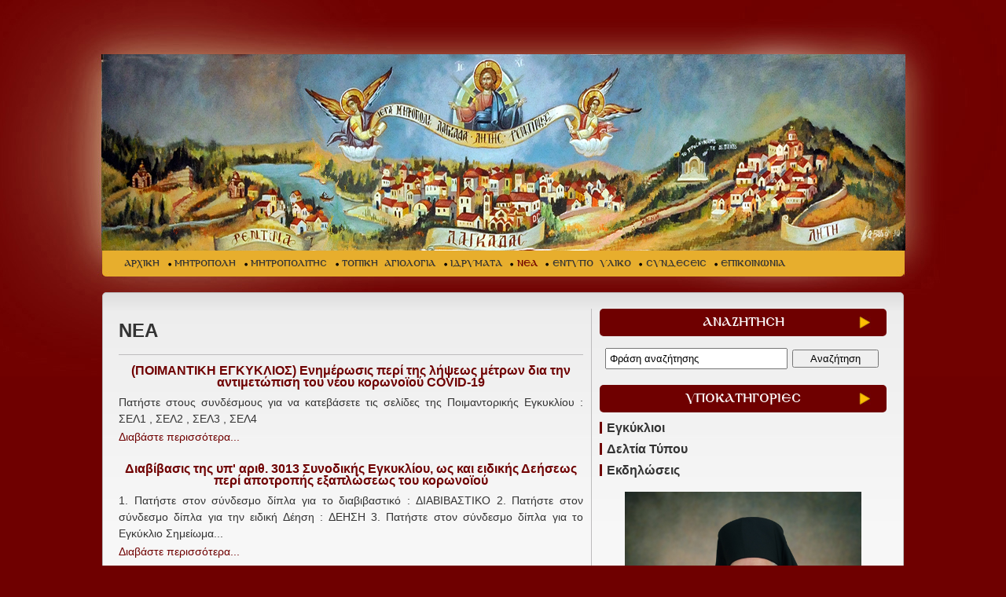

--- FILE ---
content_type: text/html; charset=utf-8
request_url: https://www.imlagada.gr/nea.aspx?page=11
body_size: 48440
content:


<!DOCTYPE html PUBLIC "-//W3C//DTD XHTML 1.0 Transitional//EN" "http://www.w3.org/TR/xhtml1/DTD/xhtml1-transitional.dtd">
<html xmlns="http://www.w3.org/1999/xhtml">
<head><title>
	ΝΕΑ - ΙΕΡΑ ΜΗΤΡΟΠΟΛΗ ΛΑΓΚΑΔΑ
</title><meta http-equiv="Content-Type" content="text/html; charset=UTF-8" /><meta id="titlemeta" name="title" content="ΙΕΡΑ ΜΗΤΡΟΠΟΛΗ ΛΑΓΚΑΔΑ" /><meta id="descr" name="description" content="ΙΕΡΑ ΜΗΤΡΟΠΟΛΗ ΛΑΓΚΑΔΑ" /><meta id="keys" name="keywords" content="ΙΕΡΑ ΜΗΤΡΟΠΟΛΗ ΛΑΓΚΑΔΑ" /><link href="/Designs/imlagada/tmp_css/template_css.css" rel="stylesheet" type="text/css" />

<script src="/Designs/imlagada/Scripts/jquery-1.8.3.min.js" type="text/javascript"></script>

<script src="/Designs/imlagada/Scripts/superfish148/superfish.js" type="text/javascript" ></script>
<script src="/Designs/imlagada/Scripts/superfish148/hoverIntent.js" type="text/javascript" ></script> 
<script src="/Designs/imlagada/Scripts/superfish148/supersubs.js" type="text/javascript" ></script> 
<link href="/Designs/imlagada/tmp_css/superfish148_css/superfish.css" rel="stylesheet" type="text/css" />

<link href="/Designs/imlagada/Scripts/colorbox/colorbox.css" rel="stylesheet" type="text/css" />
<script src="/Designs/imlagada/Scripts/colorbox/jquery.colorbox-min.js" type="text/javascript"></script>
    
<script src="/Designs/imlagada/Scripts/jquery.fancybox-1.2.6/jquery.fancybox-1.2.6.pack.js" type="text/javascript"></script>
<link href="/Designs/imlagada/Scripts/jquery.fancybox-1.2.6/jquery.fancybox-1.2.6.css" rel="stylesheet" type="text/css" />

<script type="text/javascript">
    jQuery(document).ready(function() {
        jQuery("ul.sf-menu").supersubs({
            minWidth: 12,
            maxWidth: 27,
            extraWidth: 1
        }).superfish({
            delay: 1000,                            // one second delay on mouseout 
            animation: { opacity: 'show', height: 'show' },  // fade-in and slide-down animation 
            speed: 'fast',                          // faster animation speed 
            autoArrows: true,                           // disable generation of arrow mark-up 
            dropShadows: true                            // disable drop shadows
        });

        jQuery('#horizontal_nav li:nth-child(1) a').addClass('first');
        jQuery('#horizontal_nav li ul li a.first').removeClass('first');
        jQuery('.control_photogallery a:nth-child(3)').addClass('nomargin');
        jQuery('.control_photogallery a:nth-child(6)').addClass('nomargin');
        jQuery('.control_photogallery a:nth-child(9)').addClass('nomargin');
        jQuery('.control_photogallery a:nth-child(12)').addClass('nomargin');
    }); 
</script>

    <script type="text/javascript">
        $(document).ready(function() {
            var mycount;
            mycount = document.getElementsByTagName('a').length;
            for (i = 0; i < mycount; i++) {
                var mylink = document.getElementsByTagName('a')[i];
                mylink.href = decodeURI(mylink.href);
            }
        });
    </script>
    <!-- Google tag (gtag.js) -->
<script async src="https://www.googletagmanager.com/gtag/js?id=G-N1YRTQCGX2"></script>
<script>
  window.dataLayer = window.dataLayer || [];
  function gtag(){dataLayer.push(arguments);}
  gtag('js', new Date());

  gtag('config', 'G-N1YRTQCGX2');
</script>

</head>
<body>
    

    <form method="post" action="/nea.aspx?page=11" onsubmit="javascript:return WebForm_OnSubmit();" id="form1">
<div class="aspNetHidden">
<input type="hidden" name="__EVENTTARGET" id="__EVENTTARGET" value="" />
<input type="hidden" name="__EVENTARGUMENT" id="__EVENTARGUMENT" value="" />
<input type="hidden" name="__VIEWSTATE" id="__VIEWSTATE" value="/wEPDwUKLTI4MTk3Nzg0NA9kFgQCAQ9kFgoCAg8WAh4HY29udGVudAUqzpnOlc6hzpEgzpzOl86kzqHOn86gzp/Om86XIM6bzpHOk86azpHOlM6RZAIDDxYCHwAFKs6ZzpXOoc6RIM6czpfOpM6hzp/[base64]/Y2F0aWQ9MSIgPs6czpfOpM6hzp/OoM6fzpvOlzwvYT4NCjwvbGk+DQo8bGk+PGEgaHJlZj0iL2RlZmF1bHQuYXNweD9jYXRpZD03MiIgPs6czpfOpM6hzp/OoM6fzpvOmc6kzpfOozwvYT4NCjwvbGk+DQo8bGk+PGEgaHJlZj0iL2RlZmF1bHQuYXNweD9jYXRpZD04MyIgPs6kzp/OoM6ZzprOlyDOkc6TzpnOn86bzp/Ok86ZzpE8L2E+DQo8L2xpPg0KPGxpPjxhIGhyZWY9Ii9kZWZhdWx0LmFzcHg/Y2F0aWQ9NzEiID7Omc6UzqHOpc6czpHOpM6RPC9hPg0KPC9saT4NCjxsaT48YSBjbGFzcz0ic2VsZWN0ZWQiIGhyZWY9Ii9kZWZhdWx0LmFzcHg/[base64]/Omc6czpHOnc6kzpnOms6XIM6VzpPOms6lzprOm86Zzp/OoykgzpXOvc63zrzOrc+Bz4nPg865z4Igz4DOtc+Bzq8gz4TOt8+CIM67zq7PiM61z4nPgiDOvM6tz4TPgc+Jzr0gzrTOuc6xIM+EzrfOvSDOsc69z4TOuc68zrXPhM+Oz4DOuc+Dzrcgz4TOv8+FIM69zq3Ov8+FIM66zr/Pgc+Jzr3Ov8+Kzr/[base64]/z4Ugzr3Orc6/z4UgzrrOv8+Bz4nOvc6/z4rOv8+NIENPVklELTE5PC9kaXY+ZGQCBQ8WAh8CaBYCAgEPFgIfAQUJMTYvMy8yMDIwZAIHD2QWAmYPZBYCZg8PFgIfAmhkZAIJDxYCHwJoFgICAQ8WAh8BZWQCCw8WAh8CaBYCAgEPDxYEHwQFUjxhIGhyZWY9Ii9kZWZhdWx0LmFzcHg/[base64]/z4XPgiDPg8+Fzr3OtM6tz4POvM6/z4XPgiDOs865zrEgzr3OsSDOus6xz4TOtc6yzqzPg861z4TOtSDPhM65z4Igz4POtc67zq/OtM61z4Igz4TOt8+CIM6gzr/Ouc68zrHOvc+Ezr/Pgc65zrrOrs+CIM6VzrPOus+FzrrOu86vzr/[base64]/z4XPgiDPg8+Fzr3OtM6tz4POvM6/z4XPgiDOs865zrEgzr3OsSDOus6xz4TOtc6yzqzPg861z4TOtSDPhM65z4Igz4POtc67zq/OtM61z4Igz4TOt8+CIM6gzr/Ouc68zrHOvc+Ezr/Pgc65zrrOrs+CIM6VzrPOus+FzrrOu86vzr/PhSA6PC9kaXY+DQo8ZGl2PjxiciAvPg0KPC9kaXY+DQo8ZGl2PjxhIGhyZWY9Ii9Vc2Vyc0ZpbGVzL2FkbWluL2RvY3VtZW50cy8yMDIwL0tPUk9OT0lPUy/Olc6TzprOpc6azpvOmc6fzqMgMTMuMDMuMjAyMC4gzpEucGRmIiB0YXJnZXQ9Il9ibGFuayI+zqPOlc6bMTwvYT4sIDxhIGhyZWY9Ii9Vc2Vyc0ZpbGVzL2FkbWluL2RvY3VtZW50cy8yMDIwL0tPUk9OT0lPUy/Olc6TzprOpc6azpvOmc6fzqMgMTMuMDMuMjAyMC4gzpIucGRmIiB0YXJnZXQ9Il9ibGFuayI+zqPOlc6bMjwvYT4sIDxhIGhyZWY9Ii9Vc2Vyc0ZpbGVzL2FkbWluL2RvY3VtZW50cy8yMDIwL0tPUk9OT0lPUy/Olc6TzprOpc6azpvOmc6fzqMgMTMuMDMuMjAyMC4gzpMucGRmIiB0YXJnZXQ9Il9ibGFuayI+zqPOlc6bMzwvYT4sIDxhIGhyZWY9Ii9Vc2Vyc0ZpbGVzL2FkbWluL2RvY3VtZW50cy8yMDIwL0tPUk9OT0lPUy/[base64]/Oss6xz4POuc+CIM+EzrfPgiDPhc+AJyDOsc+BzrnOuC4gMzAxMyDOo8+Fzr3Ov860zrnOus6uz4IgzpXOs866z4XOus67zq/Ov8+FLCDPic+CIM66zrHOuSDOtc65zrTOuc66zq7PgiDOlM61zq7Pg861z4nPgiDPgM61z4HOryDOsc+Azr/PhM+Bzr/PgM6uz4IgzrXOvs6xz4DOu8+Oz4POtc+Jz4Igz4TOv8+FIM66zr/Pgc+Jzr3Ov8+Kzr/PjTwvZGl2PmQCAw9kFgICAQ8PFgQfBAUZL2RlZmF1bHQuYXNweD9wYWdlaWQ9MzY3Mh8BBfMBPGRpdiBzdHlsZT0idGV4dC1hbGlnbjogY2VudGVyOyI+zpTOuc6xzrLOr86yzrHPg865z4Igz4TOt8+CIM+Fz4AnIM6xz4HOuc64LiAzMDEzIM6jz4XOvc6/zrTOuc66zq7PgiDOlc6zzrrPhc66zrvOr86/z4UsIM+Jz4IgzrrOsc65IM61zrnOtM65zrrOrs+CIM6UzrXOrs+DzrXPic+CIM+AzrXPgc6vIM6xz4DOv8+Ez4HOv8+Azq7PgiDOtc6+zrHPgM67z47Pg861z4nPgiDPhM6/z4UgzrrOv8+Bz4nOvc6/z4rOv8+NPC9kaXY+ZGQCBQ8WAh8CaBYCAgEPFgIfAQUJMTEvMy8yMDIwZAIHD2QWAmYPZBYCZg8PFgIfAmhkZAIJDxYCHwJoFgICAQ8WAh8BZWQCCw8WAh8CaBYCAgEPDxYEHwQFUjxhIGhyZWY9Ii9kZWZhdWx0LmFzcHg/[base64]/[base64]/IM6jzrfOvM61zq/Pic68zrEuLi5kAhEPFgIfAmgWAgIBDxYCHwEF/[base64]/zr0gz4PPjc69zrTOtc+DzrzOvyDOtM6vz4DOu86xIM6zzrnOsSDPhM6/IM6VzrPOus+NzrrOu865zr8gzqPOt868zrXOr8+JzrzOsSA6IDxhIGhyZWY9Ii9Vc2Vyc0ZpbGVzL2FkbWluL2RvY3VtZW50cy8yMDIwL0tPUk9OT0lPUy8yLiDOlc6zzrrPjc66zrvOuc6/zr0gzqPOt868zrXOr8+JzrzOsSAoMSkucGRmIiB0YXJnZXQ9Il9ibGFuayI+zpXOk86azqXOms6bzpnOn86jPC9hPjwvZGl2Pg0KPGRpdj48YnIgLz4NCjwvZGl2Pg0KPGRpdj40LiDOoM6xz4TOrs+Dz4TOtSDPg8+Ezr/OvSDPg8+Nzr3OtM61z4POvM6/IM60zq/PgM67zrEgzrPOuc6xIM+EzrnPgiDOv860zrfOs86vzrXPgiDPhM6/z4UgzqXPgM6/z4XPgc6zzrXOr86/z4UgOjxhIGhyZWY9Ii9Vc2Vyc0ZpbGVzL2FkbWluL2RvY3VtZW50cy8yMDIwL0tPUk9OT0lPUy80LiDOn860zrfOs86vzrXPgiDOpc+Azr/Phc+BzrPOtc6vzr/PhS5wZGYiIHRhcmdldD0iX2JsYW5rIj4gzp/OlM6XzpPOmc6VzqM8L2E+PC9kaXY+ZAITD2QWAgIBDxYCHwEFUjxhIGhyZWY9Ii9kZWZhdWx0LmFzcHg/[base64]/z40gzr3Osc6/z40gzpHOs86vzr/PhSDOk8+BzrfOs86/z4HOr86/z4Ugz4TOv8+FIM6gzrHOu86xzrzOrCwgzpzOtc67zrnPg8+Dzr/Ph8+Jz4HOr86/z4U8L2Rpdj5kAgMPZBYCAgEPDxYEHwQFGS9kZWZhdWx0LmFzcHg/cGFnZWlkPTM2NjkfAQXnATxkaXYgc3R5bGU9InRleHQtYWxpZ246IGNlbnRlcjsiPjxzcGFuIHN0eWxlPSJjb2xvcjogI2MwMDAwMDsiPijOkc6dzpHOms6fzpnOnc6pzqPOlyk8L3NwYW4+IM6ZzrXPgc6sIM6gzrHOvc6uzrPPhc+BzrnPgiDPhM6/z4UgzpnOtc+Bzr/PjSDOvc6xzr/PjSDOkc6zzq/Ov8+FIM6Tz4HOt86zzr/Pgc6vzr/PhSDPhM6/z4UgzqDOsc67zrHOvM6sLCDOnM61zrvOuc+Dz4POv8+Hz4nPgc6vzr/[base64]/zrnOvc+Ozr3Ov8+FzrzOtSDPjM+Ezrkgzq3PgM61zrnPhM6xIM6xz4DPjCDPhM65z4Igz4DPgc+Mz4PPhs6xz4TOtc+CIM6xz4DOv8+GzqzPg861zrnPgiDOus6xzrkgzr/OtM63zrPOr861z4Igz4TOt8+CIM6gzr/Ou865z4TOtc6vzrHPgiDPg8+HzrXPhM65zrrOrCDOvM61IM+EzrfOvSDPgM+Bz4zOu863z4jOtyDOtc6+zqzPgM67z4nPg863z4Igz4TOv8+FIM66zr/Pgc6/zr3Ov8+Kzr/PjSwgzrcgzpnOtc+BzqwgzqDOsc69zq7Os8+Fz4HOuc+CIM+Ezr/PhSDOnc6xzr/PjSDOvM6xz4IgzrjOsSDPhM61zrvOtc+Dz4TOtc6vIM+Jz4IgzrXOvs6uz4I6ICAgICAgICAgIM6gzrHPgc6xz4POus61z4XOriA3LjAwLi4uZAIRDxYCHwJoFgICAQ8WAh8BBdMJPGRpdj7Okc69zrHOus6/zrnOvc+Ozr3Ov8+FzrzOtSDPjM+Ezrkgzq3PgM61zrnPhM6xIM6xz4DPjCDPhM65z4Igz4DPgc+Mz4PPhs6xz4TOtc+CIM6xz4DOv8+GzqzPg861zrnPgiDOus6xzrkgzr/OtM63zrPOr861z4Igz4TOt8+CIM6gzr/Ou865z4TOtc6vzrHPgiDPg8+HzrXPhM65zrrOrCDOvM61IM+EzrfOvSDPgM+Bz4zOu863z4jOtyDOtc6+zqzPgM67z4nPg863z4Igz4TOv8+FIM66zr/Pgc6/zr3Ov8+Kzr/PjSwgzrcgzpnOtc+BzqwgzqDOsc69zq7Os8+Fz4HOuc+CIM+Ezr/PhSDOnc6xzr/PjSDOvM6xz4IgzrjOsSDPhM61zrvOtc+Dz4TOtc6vIM+Jz4IgzrXOvs6uz4I6PGJyIC8+DQo8L2Rpdj4NCjxkaXY+PGJyIC8+DQrOoM6xz4HOsc+DzrrOtc+Fzq4gNy4wMCDOvC7OvC48L2Rpdj4NCjxkaXY+PGJyIC8+DQo8L2Rpdj4NCjxkaXY+zp/OuSDOp86xzrnPgc61z4TOuc+DzrzOv86vIM+Dz4TOt869IM6lz4DOtc+BzrHOs86vzrEgzpjOtc6/z4TPjM66zr8uPGJyIC8+DQo8YnIgLz4NCs6jzqzOss6yzrHPhM6/IDYuMDAgzrwuzrwuPC9kaXY+DQo8ZGl2PjxiciAvPg0KPC9kaXY+DQo8ZGl2Ps6fIM+AzrHOvc63zrPPhc+BzrnOus+Mz4IgzpXPg8+AzrXPgc65zr3PjM+CIM+EzrfPgiDOtc6/z4HPhM6uz4Igz4TOv8+FIM6RzrPOr86/z4UgzpPPgc63zrPOv8+Bzq/Ov8+FIM+Ezr/PhSDOoM6xzrvOsc68zqwuPGJyIC8+DQo8YnIgLz4NCs6az4XPgc65zrHOus6uIDcuMzAgz4AuzrwuPC9kaXY+DQo8ZGl2PjxiciAvPg0KPC9kaXY+DQo8ZGl2Ps6fIM+Mz4HOuM+Bzr/PgiDPhM63z4IgzrXOv8+Bz4TOrs+CIM66zrHOuSDOtyDOoM6xzr3Ot86zz4XPgc65zrrOriDOmM61zq/OsSDOm861zrnPhM6/z4XPgc6zzq/OsS4gPGJyIC8+DQo8L2Rpdj4NCjxkaXY+PGJyIC8+DQo8L2Rpdj4NCjxkaXY+zozOu861z4Igzr/OuSDPhc+Az4zOu86/zrnPgM61z4IgzpHOus6/zrvOv8+FzrjOr861z4IsIM63IM+Fz4DOv860zr/Ph86uIM+EzrfPgiDOmc61z4HOrM+CIM6VzrnOus+Mzr3Ov8+CIM66zrHOuSDOv865IM67zr/Ouc+Azq3PgiDOtc66zrTOt867z47Pg861zrnPgiDOsc69zrHOss6szrvOu86/zr3PhM6xzrkuPGJyIC8+DQrOnyDOhs6zzrnOv8+CIM69zrEgzrXOr869zrHOuSDOss6/zrfOuM+Mz4IgzrrOsc65IM+DzrUgzrHPhc+Ezq4gz4TOt869IM60z43Pg866zr/Ou863IM60zr/Ous65zrzOsc+Dzq/OsSDPhM6/z4Ugz4TPjM+Azr/[base64]/OvM6uz4POv8+FzrzOtSDOrc69zrEgzrrOu86vzrzOsSDPg8+Fzr3Otc+BzrPOsc+Dzq/Osc+CIM66zrHOuSDOtc69z4zPhM63z4TOsc+CJyc8L2Rpdj5kAgMPZBYCAgEPDxYEHwQFGS9kZWZhdWx0LmFzcHg/cGFnZWlkPTM2NzEfAQXNATxkaXYgc3R5bGU9InRleHQtYWxpZ246IGNlbnRlcjsiPijOkc6dzpHOlM6XzpzOn86jzpnOlc6lzqPOlykmbmJzcDsgzpvOsc6zzrrOsc60zqwgzpnPic6szr3Ovc63z4I6ICcnzp3OsSDOv865zrrOv860zr/OvM6uz4POv8+FzrzOtSDOrc69zrEgzrrOu86vzrzOsSDPg8+Fzr3Otc+BzrPOsc+Dzq/[base64]/z4POr861z4XPg863IM6xz4DPjCDPhM6/IDI0z4nPgc6/IM6gz4HOsc66z4TOv8+BzrXOr86/IM6VzrrOus67zrfPg865zrHPg8+EzrnOus+Ozr0gzpXOuc60zq7Pg861z4nOvSDOoc6/zrzPhs6xzq/OsS4gICAgICAgICAgICAgICAizpcgzrvOsc69zrjOsc+DzrzOrc69zrcgz4TOv8+Azr/OuM6tz4TOt8+Dzrcgz4DOrM69z4kgz4PPhM6/IM64zq3OvM6xIM66zrHOuSDOtyDOus+BzrnPhM65zrrOriDPgM6/z4UgzrHPg866zrXOr8+EzrHOuSDPgM6szr3PiSDPg8+EzrfOvSDOlc66zrrOu863z4POr86xIM61zq/Ovc6xzrkgzrrOrM+Ezrkgz4DOv8+FIM+Az4HOrc+AzrXOuSDOvc6xIM+Ezr8gz4DPgc6/z4POrc6+zr/Phc68zrUuLi5kAhEPFgIfAmgWAgIBDxYCHwEFoh08ZGl2IHN0eWxlPSJ0ZXh0LWFsaWduOiBqdXN0aWZ5OyI+PGVtPs6Rzr3Osc60zrfOvM6/z4POr861z4XPg863IM6xz4DPjCDPhM6/IDI0z4nPgc6/IM6gz4HOsc66z4TOv8+BzrXOr86/IM6VzrrOus67zrfPg865zrHPg8+EzrnOus+Ozr0gzpXOuc60zq7Pg861z4nOvSDOoc6/zrzPhs6xzq/OsS48L2VtPjxiciAvPg0KPC9kaXY+DQo8ZGl2IHN0eWxlPSJ0ZXh0LWFsaWduOiBqdXN0aWZ5OyI+PGJyIC8+DQo8L2Rpdj4NCjxkaXYgc3R5bGU9InRleHQtYWxpZ246IGp1c3RpZnk7Ij4izpcgzrvOsc69zrjOsc+DzrzOrc69zrcgz4TOv8+Azr/OuM6tz4TOt8+Dzrcgz4DOrM69z4kgz4PPhM6/IM64zq3OvM6xIM66zrHOuSDOtyDOus+BzrnPhM65zrrOriDPgM6/z4UgzrHPg866zrXOr8+EzrHOuSDPgM6szr3PiSDPg8+EzrfOvSDOlc66zrrOu863z4POr86xIM61zq/Ovc6xzrkgzrrOrM+Ezrkgz4DOv8+FIM+Az4HOrc+AzrXOuSDOvc6xIM+Ezr8gz4DPgc6/z4POrc6+zr/Phc68zrUgzrvOr86zzr8iIC0gzrTOrs67z4nPg861IM6/IM6jzrXOsi4gzpzOt8+Ez4HOv8+Azr/Ou86vz4TOt8+CIM6bzrHOs866zrHOtM6sIM66LiDOmc+JzqzOvc69zrfPgiwgzrzOuc67z47Ovc+EzrHPgiDPhM6/[base64]/z4IgzrHOvc6tz4bOtc+BzrUgz4zPhM65ICLPhM6/IM+DzrfOvM6xzr3PhM65zrrPjM+EzrXPgc6/IM61zq/Ovc6xzrkgzr3OsSDOv865zrrOv860zr/OvM6uz4POv8+FzrzOtSDOrc69zrEgzrrOu86vzrzOsSDPg8+Fzr3Otc+BzrPOsc+Dzq/Osc+CLCDPjs+Dz4TOtSDOvc6xIM6xzr3PhM65zrzOtc+Ez4nPgM65z4PPhM61zq8gz4TOvyDPjM67zr8gz4DPgc+MzrLOu863zrzOsSDOvM61IM+Ezr/OvSDOus6xzrvPjc+EzrXPgc6/IM60z4XOvc6xz4TPjCDPhM+Bz4zPgM6/LCDOvM61IM+DzrXOss6xz4POvM+MIM+Dz4TOvyDPgM+Bz4zPg8+Jz4DOvyDPhM6/z4UgzqzOu867zr/PhSDOus6xzrkgzrzOtSDPhM63zr0gzrvOrs+IzrcgzrzOrc+Ez4HPic69IM68zrUgz4TOsSDOv8+Azr/Or86xIM64zrEgz4DPgc6/z4bPhc67zqzOvs6/z4XOvM61IM+EzrEgzqzPhM6/zrzOsSDPgM6/z4UgzrXOr869zrHOuSDOtc+Fz4DOsc64zq4iLjwvZGl2Pg0KPGRpdiBzdHlsZT0idGV4dC1hbGlnbjoganVzdGlmeTsiPjxiciAvPg0KIs6XIM6VzrrOus67zrfPg86vzrEgzrTOtc69IM6xzr3PhM65z4PPhM+BzrHPhM61z43Otc+EzrHOuSDPg8+Ezr/Phc+CIM+Mz4HOv8+Fz4Igz4TOt8+CIM61z4DOuc+Dz4TOrs68zrfPgiwgzrHPgM61zr3Osc69z4TOr86xz4Igz4PPhc69zrXPgc6zzqzOts61z4TOsc65IM66zrHOuSDOsc+Fz4TPjCDPhs6xzq/Ovc61z4TOsc65IM66zrHOuSDOvM6tz4POsSDOsc+Az4wgz4TOvyDOsc69zrHOus6/zrnOvc+JzrjOrc69IM+EzrfPgiDOmc61z4HOrM+CIM6jz4XOvc+MzrTOv8+FIiAtIM+Dz4XOvM+AzrvOrs+Bz4nPg861IM6/IM66LiDOmc+OzrHOvc69zrfPgi48YnIgLz4NCjxiciAvPg0Kzp8gzpzOt8+Ez4HOv8+Azr/Ou86vz4TOt8+CIM6bzrHOs866zqzOtM6xLCDOvM65zrvPjs69z4TOsc+CIM6zzrnOsSDPhM6/IM64zq3OvM6xIM+EzrfPgiDOmM61zq/Osc+CIM6azr/Ouc69z4nOvc6vzrHPgiwgz4XPgM6/zrPPgc6szrzOvM65z4POtSDPgM+Jz4IgIs63IM6VzrrOus67zrfPg86vzrEgzq3Ph861zrkgz4TOt869IM+EzrXOus68zrfPgc6vz4nPg863IDIwMDAgz4fPgc+Mzr3Pic69LCDPg8+EzrEgzr/PgM6/zq/OsSDOsc69z4TOuc68zrXPhM+Oz4DOuc+DzrUgzr3Ov8+Dzq7OvM6xz4TOsSDPgM6/zrvPjSDPgM65zr8gz4POv86yzrHPgc6sIM+Mz4DPic+CIM+ALs+HLiDPhM6/IM6yzrHOus+EzrfPgc6vzrTOuc6/IM+EzrfPgiDPhs+FzrzOsc+Ezq/Pic+DzrfPgiDOus6xzrkgzrPOvc+Oz4HOuc+DzrEgz4DPgc6/z4PPic+AzrnOus6sIM+Ezr/OvSDOmc61z4HOrc6xIM6/IM6/z4DOv86vzr/PgiDOus6/zrnOvc+Jzr3Ov8+Nz4POtSDPhM6/z4XPgiDPhs+FzrzOsc+EzrnOus6/z43PgiDOus6xzrkgzrzOtc+EzqwgzrrOsc+Ezq3Ou8+FzrUgz4TOt869IM6YzrXOr86xIM6azr/Ouc69z4nOvc6vzrEgzrrOsc65IM60zrXOvSDPhc+Azq7Pgc6+zrUgzrrOsc69zq3Ovc6xIM+Az4HPjM6yzrvOt868zrEuIM6kzr8gzq/OtM65zr8gz4PPhc69zq3Oss61zrkgzrrOsc65IM68zrUgz4TOt869IM69z4zPg86/IM+Ezr/PhSBIYW5zZW4gKM67zq3PgM+BzrEpLiI8YnIgLz4NCjxiciAvPg0KIs6jz4TOt869IM6YzrXOr86xIM6azr/Ouc69z4nOvc6vzrEgzrTOtc69IM61zrzPhs65zrvOv8+Hz4nPgc6/z43OvSDOv8+Nz4TOtSDPhM6xIM68zrnOus+Bz4zOss65zrEsIM6/z43PhM61IM+MzrvOtc+CIM6xz4XPhM6tz4Igzr/OuSDOuM61z4nPgc6vzrXPgiDPgM6/z4UgzrHOvc6xz4DPhM+Nz4PPg86/zr3PhM6xzrkgzrXOvs61zrnOtM65zrrOtc+FzrzOrc69zrEgz4POrs68zrXPgc6xLiDOkc+Fz4TPjCDOrc+HzrXOuSDOsc+Azr/OtM61zq/Ovs61zrkgzrcgzrnPg8+Ezr/Pgc6vzrEgz4TPic69IDIwMDAgz4fPgc+Mzr3Pic69IiAtIM+Dz4XOvM+AzrvOrs+Bz4nPg861IM+HzrHPgc6xzrrPhM63z4HOuc+Dz4TOuc66zqwgzr8gzpzOt8+Ez4HOv8+Azr/Ou86vz4TOt8+CIM6bzrHOs866zrHOtM6sLjxiciAvPg0KPGJyIC8+DQrOk865zrEgz4TOuc+CIM61z4XPgM6xzrjOtc6vz4Igzr/OvM6szrTOtc+CIM6/IM6jzrXOss6xz4POvM65z47PhM6xz4TOv8+CLCDPhM+Mzr3Ouc+DzrU6ICLOn865IM61z4XPgM6xzrjOtc6vz4Igzr/OvM6szrTOtc+CIM69zrEgz4DOsc+BzrHOvM61zq/Ovc6/z4XOvSDPg8+Ezr/Phc+CIM+Hz47Pgc6/z4XPgiDPhM63z4IgzrXPhc+AzqzOuM61zrnOsc+CLCDOvc6xIM+Az4HOv8+Dzq3Ovs6/z4XOvSDPhM63zr0gz4XOs861zq/OsSDPhM6/z4XPgiDOus6xzrkgzrcgzpXOus66zrvOt8+Dzq/OsSDOus6xzrkgzrrOsc+EJyDOv86vzrrOv869IM61z4DOuc+DzrrOrc+Az4TOtc+EzrHOuSDPhM6/z4XPgiDOsc+DzrjOtc69zrXOr8+CLiDOoM+Mz4TOtSDOtyDOlc66zrrOu863z4POr86xIM60zrUgzrbOrs+EzrfPg861IM6xz4DPjCDPhM6/z4XPgiDOsc+DzrjOtc69zrXOr8+CIM69zrEgzq3Pgc64zr/Phc69IM69zrEgzrXOus66zrvOt8+DzrnOsc+Dz4TOv8+Nzr0uIjxiciAvPg0KPGJyIC8+DQoizqTOvyDPgM65zr8gz4POt868zrHOvc+EzrnOus+MIM61zq/Ovc6xzrkgzr3OsSDOtM65zrHPhM63z4HOrs+Dzr/Phc68zrUgzrHPhc+Ezq4gz4TOt869IM61zr3PjM+EzrfPhM6xLCDOsc+Fz4TOriDPhM63IM+Dz4XOvc61z4HOs86xz4POr86xIM66zrHOuSDOvc6xIM68zrfOvSDOtc+AzrnOus+BzrHPhM6uz4POtc65IM+AzrHOvc65zrrPjM+CLCDOvyDOv8+Azr/Or86/z4IgzrjOsSDOtc+AzrnPhs6tz4HOtc65IM+EzrEgzrHOvc+Ezq/OuM61z4TOsSDOsc+Azr/PhM61zrvOrc+DzrzOsc+EzrEuIM6dzrEgzrTOuc6xz4TOt8+Bzq7Pg86/z4XOvM61IM+EzrfOvSDOtM+Nzr3Osc68zrcgz4TOt8+CIM+Azq/Pg8+EzrXPjs+CIM68zrHPgiIgLSDPgM+Bz4zPg864zrXPg861IM66zrvOtc6vzr3Ov869z4TOsc+CIM6/[base64]/[base64]/[base64]/zrnOvc+Ozr3Otc+EzrHOuSDPjM+Ezrkgz4TOt869ICDOms+Fz4HOuc6xzrrOriAwMSDOnM6xz4HPhM6vzr/PhSAyMDIwICwgzr8gIM6jzrXOss6xz4POvM65z47PhM6xz4TOv8+CIM6czrfPhM+Bzr/PgM6/zrvOr8+EzrfPgiDOm86xzrPOus6xzrTOrCwgzpvOt8+Ezq7PgiDOus6xzrkgzqHOtc69z4TOr869zrfPgiAgzrouzrouIM6Zz4nOrM69zr3Ot8+CICAgzrjOsSDPh86/z4HOv8+Dz4TOsc+Ezq7Pg861zrkgz4TOv8+FIM6Mz4HOuM+Bzr/PhSDOus6xzrkgzrjOsSDPgM+Bzr/Otc6+zqzPgc+HzrXOuSDPhM63z4IgzpHPgc+HzrnOtc+BzrHPhM65zrrOrs+CIM6YzrXOr86xz4IgzpvOtc65z4TOv8+Fz4HOs86vzrHPgi4uLmQCEQ8WAh8CaBYCAgEPFgIfAQWOBc6Rzr3Osc66zr/Ouc69z47Ovc61z4TOsc65IM+Mz4TOuSDPhM63zr0gPHN0cm9uZz7Oms+Fz4HOuc6xzrrOriAwMSDOnM6xz4HPhM6vzr/PhSAyMDIwPC9zdHJvbmc+LCDOvzxlbT4gzqPOtc6yzrHPg868zrnPjs+EzrHPhM6/z4IgzpzOt8+Ez4HOv8+Azr/Ou86vz4TOt8+CIM6bzrHOs866zrHOtM6sLCDOm863z4TOrs+CIM66zrHOuSDOoc61zr3PhM6vzr3Ot8+CIDxzdHJvbmc+zrouzrouIM6Zz4nOrM69zr3Ot8+CPC9zdHJvbmc+PC9lbT4gzrjOsSDPh86/z4HOv8+Dz4TOsc+Ezq7Pg861zrkgz4TOv8+FIM6Mz4HOuM+Bzr/PhSDOus6xzrkgzrjOsSDPgM+Bzr/Otc6+zqzPgc+HzrXOuSDPhM63z4IgzpHPgc+HzrnOtc+BzrHPhM65zrrOrs+CIM6YzrXOr86xz4IgzpvOtc65z4TOv8+Fz4HOs86vzrHPgiDOtc65z4Igz4TOv869IM6ZzrXPgc+MIM69zrHPjCDPhM+Jzr0gPGVtPs6YzrXOv8+GzrHOvc61zq/Pic69IM+Ezr/PhSDOpM65zrzOr86/z4UgzqDPgc6/zrTPgc+MzrzOv8+FIM66zrHOuSDPhM63z4IgzpHOs86vzrHPgiDOkc69zrHPg8+EzrHPg86vzrHPgiDPhM63z4IgzqbOsc+BzrzOsc66zr/Ou8+Fz4TPgc6vzrHPgjwvZW0+IM61zrnPgiDPhM63zr0gz4DOtc+BzrnOv8+Hzq4gz4TPic69IM6bzr/[base64]/cGFnZWlkPTM2NjIiPs6UzrnOsc6yzqzPg8+EzrUgz4DOtc+BzrnPg8+Dz4zPhM61z4HOsS4uLjwvYT4fAWVkZAIFD2QWGmYPFQEAZAIBDxYCHwJoFgICAQ8WAh8BBb8BzqDPgc+MzrPPgc6xzrzOvM6xIM+Ezr/PhSDOo861zrLOsc+DzrzOuc+Jz4TOrM+Ezr/PhSDOnM63z4TPgc6/z4DOv867zq/PhM6/z4UgzpvOsc6zzrrOsc60zqwsIM6bzrfPhM6uz4IgzrrOsc65IM6hzrXOvc+Ezq/Ovc63z4IgzrouzrouIM6Zz4nOrM69zr3Ov8+FIM+Ezr/PhSDOvM63zr3PjM+CIM6mzrXOss+Bzr/Phc6xz4HOr86/z4VkAgMPZBYCAgEPDxYEHwQFGS9kZWZhdWx0LmFzcHg/cGFnZWlkPTM2NDIfAQW/Ac6gz4HPjM6zz4HOsc68zrzOsSDPhM6/z4UgzqPOtc6yzrHPg868zrnPic+EzqzPhM6/z4UgzpzOt8+Ez4HOv8+Azr/Ou86vz4TOv8+FIM6bzrHOs866zrHOtM6sLCDOm863z4TOrs+CIM66zrHOuSDOoc61zr3PhM6vzr3Ot8+CIM66Ls66LiDOmc+JzqzOvc69zr/PhSDPhM6/z4UgzrzOt869z4zPgiDOps61zrLPgc6/z4XOsc+Bzq/Ov8+FZGQCBQ8WAh8CaBYCAgEPFgIfAQUJMjgvMi8yMDIwZAIHD2QWAmYPZBYCZg8PFgIfAmhkZAIJDxYCHwJoFgICAQ8WAh8BZWQCCw8WAh8CaBYCAgEPDxYEHwQFUjxhIGhyZWY9Ii9kZWZhdWx0LmFzcHg/cGFnZWlkPTM2NDIiPs6UzrnOsc6yzqzPg8+EzrUgz4DOtc+BzrnPg8+Dz4zPhM61z4HOsS4uLjwvYT4fAWVkZAINDxYCHwJoFgICAQ8WAh8BZWQCDw9kFgICAQ8WAh8BBckCIM6gz4HPjM6zz4HOsc68zrzOsSDPhM6/z4UgzqPOtc6yzrHPg868zrnPic+EzqzPhM6/z4UgzpzOt8+Ez4HOv8+Azr/Ou86vz4TOv8+FIM6bzrHOs866zrHOtM6sLCDOm863z4TOrs+CIM66zrHOuSDOoc61zr3PhM6vzr3Ot8+CIM66Ls66LiDOmc+JzqzOvc69zr/PhSDPhM6/z4UgzrzOt869z4zPgiDOps61zrLPgc6/z4XOsc+Bzq/Ov8+FICAgICAgICAgICAgICAgICDOo86szrLOss6xz4TOvyAxIM6mzrXOss+Bzr/Phc6xz4HOr86/z4UgMjAyMCAgICAgICAgICAgICAgICAwNzozMCZuYnNwOyAmbmJzcDvOmc61z4HPjCDOnM69zrfOvM+Mz4PPhc69zr8gzrXOuc+CIM+Ezr8uLi5kAhEPFgIfAmgWAgIBDxYCHwEF/Cg8ZW0+zqDPgc+MzrPPgc6xzrzOvM6xIM+Ezr/PhSDOo861zrLOsc+DzrzOuc+Jz4TOrM+Ezr/PhSDOnM63z4TPgc6/z4DOv867zq/PhM6/z4UgzpvOsc6zzrrOsc60zqwsIM6bzrfPhM6uz4IgzrrOsc65IM6hzrXOvc+Ezq/Ovc63z4IgzrouzrouIM6Zz4nOrM69zr3Ov8+FIM+Ezr/PhSDOvM63zr3PjM+CIM6mzrXOss+Bzr/Phc6xz4HOr86/z4U8L2VtPg0KPGRpdj48ZW0+PHN0cm9uZz48YnIgLz4NCjwvc3Ryb25nPjwvZW0+PC9kaXY+DQo8ZGl2PjxlbT48c3Ryb25nPs6jzqzOss6yzrHPhM6/IDEgzqbOtc6yz4HOv8+FzrHPgc6vzr/[base64]/LCDOlyDOkc69zqzPg8+EzrHPg863IM+Ezr/PhTwvZW0+PC9kaXY+DQo8ZGl2PjxlbT4mbmJzcDsgJm5ic3A7ICZuYnNwOyAmbmJzcDsgJm5ic3A7ICZuYnNwO86nz4HOuc+Dz4TOv8+NIM6VzrzOvM6xzr/Pjc+CIC0gzpHOs86vzr/PhSDOks6xz4POuc67zrXOr86/[base64]/Ouc68zq7Pg861z4nPgiDPhM63z4IgzpjOtc6/z4TPjM66zr/PhSAtIM6bzrHOs866zrHOtM6sLjwvZW0+PC9kaXY+DQo8ZGl2PjxlbT48YnIgLz4NCjwvZW0+PC9kaXY+DQo8ZGl2PjxlbT48c3Ryb25nPs6az4XPgc65zrHOus6uIDIgzqbOtc6yz4HOv8+FzrHPgc6vzr/PhSAyMDIwPC9zdHJvbmc+PC9lbT48L2Rpdj4NCjxkaXY+PGVtPjxiciAvPg0KPC9lbT48L2Rpdj4NCjxkaXY+PGVtPjA3OjMwJm5ic3A7ICZuYnNwO86Mz4HOuM+Bzr/PgiDOus6xzrkgzqDOsc69zrfOs8+Fz4HOuc66zq4gzpHPgc+HzrnOtc+BzrHPhM65zrrOriDOmM61zq/OsSDOm861zrnPhM6/z4XPgc6zzq/OsTwvZW0+PC9kaXY+DQo8ZGl2PjxlbT4mbmJzcDsgJm5ic3A7ICZuYnNwOyAmbmJzcDsgJm5ic3A7ICZuYnNwOyDOtc65z4Igz4TOv869IM6ZzrXPgc+MIM69zrHPjCDOkc6zzq/Ov8+FIM6RzrjOsc69zrHPg86vzr/PhSAtIM6bzrfPhM6uz4IuPC9lbT48L2Rpdj4NCjxkaXY+PGVtPjxiciAvPg0KPC9lbT48L2Rpdj4NCjxkaXY+PGVtPjxzdHJvbmc+zprPhc+BzrnOsc66zq4gOSDOps61zrLPgc6/z4XOsc+Bzq/Ov8+FIDIwMjA8L3N0cm9uZz48L2VtPjwvZGl2Pg0KPGRpdj48ZW0+PGJyIC8+DQo8L2VtPjwvZGl2Pg0KPGRpdj48ZW0+MDc6MzAmbmJzcDsgJm5ic3A7zozPgc64z4HOv8+CIM66zrHOuSDOkc+Bz4fOuc61z4HOsc+EzrnOus6uIM6YzrXOr86xIM6bzrXOuc+Ezr/Phc+BzrPOr86xIM61zrnPgiDPhM6/zr0gzpnOtc+Bz4w8L2VtPjwvZGl2Pg0KPGRpdj48ZW0+Jm5ic3A7ICZuYnNwOyAmbmJzcDsgJm5ic3A7ICZuYnNwOyAmbmJzcDsgzr3Osc+MIM6Wz4nOv860z4zPh86/z4UgzqDOt86zzq7PgiAtIM6Rz4POus6/[base64]/PhSDOkc6zzq/Ov8+FIM6nzrHPgc6xzrvOrM68z4DOv8+FLCDOtc69z4TPjM+CIM+Ezr/PhSZuYnNwOzwvZW0+PC9kaXY+DQo8ZGl2PjxlbT4mbmJzcDsgJm5ic3A7ICZuYnNwOyAmbmJzcDsgJm5ic3A7ICZuYnNwOyDOmc60z4HPjc68zrHPhM6/z4IgzqfOsc+BzrHOu86szrzPgM6/z4XPgiDOoM6xz4DOrSAtIM6czrXOu865z4PPg86/z4fPic+Bzq/Ov8+FLjwvZW0+PC9kaXY+DQo8ZGl2PjxlbT48YnIgLz4NCjwvZW0+PC9kaXY+DQo8ZGl2PjxlbT48c3Ryb25nPs6UzrXPhc+Ezq3Pgc6xIDEwIM6mzrXOss+Bzr/Phc6xz4HOr86/z4UgMjAyMDwvc3Ryb25nPjwvZW0+PC9kaXY+DQo8ZGl2PjxlbT48YnIgLz4NCjwvZW0+PC9kaXY+DQo8ZGl2PjxlbT4wNzozMCZuYnNwOyAmbmJzcDvOjM+BzrjPgc6/z4IsIM63IM6RzrrOv867zr/Phc64zq/OsSDPhM+Jzr0gzpXOs866zrHOuc69zq/Pic69IM66zrHOuSDOkc+Bz4fOuc61z4HOsc+EzrnOus6uPC9lbT48L2Rpdj4NCjxkaXY+PGVtPiZuYnNwOyAmbmJzcDsgJm5ic3A7ICZuYnNwOyAmbmJzcDsgJm5ic3A7IM6YzrXOr86xIM6bzrXOuc+Ezr/Phc+BzrPOr86xIM61zrnPgiDPhM6/IM6ZzrXPgc+MIM6gzrHPgc61zrrOus67zq7Pg865zr8gz4TOv8+FIM6RzrPOr86/z4U8L2VtPjwvZGl2Pg0KPGRpdj48ZW0+Jm5ic3A7ICZuYnNwOyAmbmJzcDsgJm5ic3A7ICZuYnNwOyAmbmJzcDsgzqfOsc+BzrHOu86szrzPgM6/z4UsIM61zr3PhM+Mz4Igz4TOv8+FIM6ZzrTPgc+NzrzOsc+Ezr/PgiDOp86xz4HOsc67zqzOvM+Azr/Phc+CIM6gzrHPgM6tPC9lbT48L2Rpdj4NCjxkaXY+PGVtPiZuYnNwOyAmbmJzcDsgJm5ic3A7ICZuYnNwOyAmbmJzcDsgJm5ic3A7IM61zrnPgiDPhM63zr0gz4DOtc+BzrnOv8+Hzq4gz4TOv8+FIM6czrXOu865z4PPg86/z4fPic+Bzq/Ov8+FLjwvZW0+PC9kaXY+DQo8ZGl2PjxlbT48YnIgLz4NCjwvZW0+PC9kaXY+DQo8ZGl2PjxlbT48c3Ryb25nPs6az4XPgc65zrHOus6uIDE2IM6mzrXOss+Bzr/Phc6xz4HOr86/z4UgMjAyMDwvc3Ryb25nPjwvZW0+PC9kaXY+DQo8ZGl2PjxlbT48YnIgLz4NCjwvZW0+PC9kaXY+DQo8ZGl2PjxlbT4wNzozMCZuYnNwOyAmbmJzcDvOjM+BzrjPgc6/z4IgzrrOsc65IM6Rz4HPh865zrXPgc6xz4TOuc66zq4gzpjOtc6vzrEgzpvOtc65z4TOv8+Fz4HOs86vzrEgzrXOuc+CIM+Ezr/OvSDOmc61z4HPjDwvZW0+PC9kaXY+DQo8ZGl2PjxlbT4mbmJzcDsgJm5ic3A7ICZuYnNwOyAmbmJzcDsgJm5ic3A7ICZuYnNwOyDOvc6xz4wgzprOv865zrzOrs+DzrXPic+CIM+EzrfPgiDOmM61zr/PhM+MzrrOv8+FIC0gzpHOsy4gzpLOsc+DzrnOu861zq/Ov8+FLjxiciAvPg0KPC9lbT48L2Rpdj4NCjxkaXY+PGVtPjxiciAvPg0KPC9lbT48L2Rpdj4NCjxkaXY+PGVtPjxzdHJvbmc+zprPhc+BzrnOsc66zq4gMjMgzqbOtc6yz4HOv8+FzrHPgc6vzr/PhSAyMDIwPC9zdHJvbmc+PC9lbT48L2Rpdj4NCjxkaXY+PGVtPjxiciAvPg0KPC9lbT48L2Rpdj4NCjxkaXY+PGVtPjA3OjMwJm5ic3A7ICZuYnNwO86Mz4HOuM+Bzr/PgiDOus6xzrkgzpHPgc+HzrnOtc+BzrHPhM65zrrOriDOmM61zq/OsSDOm861zrnPhM6/z4XPgc6zzq/OsSDOtc65z4Igz4TOv869IM6ZzrXPgc+MPC9lbT48L2Rpdj4NCjxkaXY+PGVtPiZuYnNwOyAmbmJzcDsgJm5ic3A7ICZuYnNwOyAmbmJzcDsgJm5ic3A7IM69zrHPjCDPhM+Jzr0gzpjOtc6/z4bOsc69zrXOr8+Jzr0gz4TOv8+FIM6kzrnOvM6vzr/PhSDOoM+Bzr/OtM+Bz4zOvM6/z4UgzrrOsc65IM+EzrfPgiZuYnNwOzwvZW0+PC9kaXY+DQo8ZGl2PjxlbT4mbmJzcDsgJm5ic3A7ICZuYnNwOyAmbmJzcDsgJm5ic3A7ICZuYnNwOyDOkc6zzq/Osc+CIM6Rzr3Osc+Dz4TOsc+Dzq/Osc+CIM+EzrfPgiDOps6xz4HOvM6xzrrOv867z4XPhM+Bzq/Osc+CIM61zrnPgiDPhM63zr0gz4DOtc+BzrnOv8+Hzq48L2VtPjwvZGl2Pg0KPGRpdj48ZW0+Jm5ic3A7ICZuYnNwOyAmbmJzcDsgJm5ic3A7ICZuYnNwOyAmbmJzcDsgz4TPic69IM6bzr/Phc+Ez4HPjs69IM6bzrHOs866zrHOtM6sLiZuYnNwOzwvZW0+PC9kaXY+DQo8ZGl2PjxlbT48YnIgLz4NCjwvZW0+PC9kaXY+DQo8ZGl2PjxlbT48c3Ryb25nPs6gzq3OvM+Az4TOtyAyNyAtIM6gzrHPgc6xz4POus61z4XOriZuYnNwOzI4IM6mzrXOss+Bzr/Phc6xz4HOr86/z4UgMjAyMDwvc3Ryb25nPjwvZW0+PC9kaXY+DQo8ZGl2PjxlbT48YnIgLz4NCjwvZW0+PC9kaXY+DQo8ZGl2PjxlbT4yMTowMCZuYnNwOyAmbmJzcDvOmc61z4HOrCDOkc6zz4HPhc+Azr3Or86xIC0gzpHPgc+HzrnOtc+BzrHPhM65zrrPjCDOo8+FzrvOu861zq/PhM6/z4XPgc6zzr8gzrXOuc+CIM+Ezr/OvSDOmc61z4HPjDwvZW0+PC9kaXY+DQo8ZGl2PjxlbT4mbmJzcDsgJm5ic3A7ICZuYnNwOyAmbmJzcDsgJm5ic3A7ICZuYnNwO869zrHPjCDPhM63z4IgzpHOs86vzrHPgiDOnc61zr/OvM6sz4HPhM+Fz4HOv8+CIM6az4XPgc6szr3Ovc63z4Igz4TOt8+CIM6fz4PPg86xzq/Osc+CIM61zrnPgiZuYnNwOzwvZW0+PC9kaXY+DQo8ZGl2PjxlbT4mbmJzcDsgJm5ic3A7ICZuYnNwOyAmbmJzcDsgJm5ic3A7ICZuYnNwO8+Ezr/[base64]/[base64]/IM6dzrXPjM+EzrfPhM6/z4I8L2VtPjwvZGl2Pg0KPGRpdj48ZW0+Jm5ic3A7ICZuYnNwOyAmbmJzcDsgJm5ic3A7ICZuYnNwOyAmbmJzcDvOkc6zzq/Osc+CIM6az4XPgc6szr3Ovc6xz4IsIM6tzr3Osc69z4TOuSDPhM6/z4UgMc6/z4UgzpTOt868zr/PhM65zrrOv8+NIM6jz4fOv867zrXOr86/[base64]/Ovc65zrrOrc+CIM61zrrOtM63zrvPjs+DzrXOuc+CIM61z4DOryDPhM63IM6ZzrXPgc6sIM68zr3Ors68zrcgz4TOv8+FIM+DzrXPgM+Ezr/PjSDOvM6xz4HPhM+Fz4HOr86/z4Ugz4TOt8+CIM6RzrPOr86xz4IgzpXOvc60z4zOvs6/z4Ugzp3Otc6/zrzOrM+Bz4TPhc+Bzr/PgiDOms+Fz4HOrM69zr3Ot8+CIM+EzrfPgiDOn8+Dz4POsc6vzrHPgiDOus6xzrkgzpjOsc+FzrzOsc+Ezr/Phc+BzrPOv8+NwqA8L2Rpdj5kAgMPZBYCAgEPDxYEHwQFGS9kZWZhdWx0LmFzcHg/[base64]/Ovc65zrrOrc+CIM61zrrOtM63zrvPjs+DzrXOuc+CIM61z4DOryDPhM63IM6ZzrXPgc6sIM68zr3Ors68zrcgz4TOv8+FIM+DzrXPgM+Ezr/PjSDOvM6xz4HPhM+Fz4HOr86/z4Ugz4TOt8+CIM6RzrPOr86xz4IgzpXOvc60z4zOvs6/z4Ugzp3Otc6/zrzOrM+Bz4TPhc+Bzr/PgiDOms+Fz4HOrM69zr3Ot8+CIM+EzrfPgiDOn8+Dz4POsc6vzrHPgiDOus6xzrkgzpjOsc+FzrzOsc+Ezr/[base64]/gIgIM6gzqHOn86jzprOm86XzqPOmc6jwqAgICAgICAgICAgICDhvJjPgM6vIM+E4b+HIM614b2QzrrOsc65z4HOr+G+syDPhM6/4b+mIOG8kc6/z4HPhM6xz4POvM6/4b+mIM+E4b+Gz4Ig4byxzrXPgeG+ts+CIM68zr3Ors68zrfPgiDPhOG/hs+CIOG8ic6zzq/Osc+CIM6dzrXOv868zqzPgc+Ez4XPgc6/z4IgzprPhc+BzqzOvc69zrfPgiDPhOG/hs+CIOG9iM+Dz4POsc6vzrHPgiwgzrjOrCDOtM65zrXOvs6xz4fOuM6/4b+mzr0sIOG9kc+Az4wgz4TOrs69IM6x4bywzrPOr860zrEgz4Thv4bPgiDhvLnOtc+B4b62z4IgzpzOt8+Ez4HOv8+Az4zOu861z4nPgiDOm86xzrPOus6xzrThvrYsIM6bzrfPhOG/hs+CIM66zrHOryDOoc61zr3PhM6vzr3Ot8+CLCDPhOG/hs+CLi4uZAIRDxYCHwJoFgICAQ8WAh8BBcQ1PGRpdiBzdHlsZT0idGV4dC1hbGlnbjogY2VudGVyOyI+PHN0cm9uZz7OoM6hzp/[base64]/4b+mIOG8kc6/z4HPhM6xz4POvM6/4b+mIM+E4b+Gz4Ig4byxzrXPgeG+ts+CIM68zr3Ors68zrfPgiDPhOG/hs+CIOG8ic6zzq/Osc+CIM6dzrXOv868zqzPgc+Ez4XPgc6/z4IgzprPhc+BzqzOvc69zrfPgiDPhOG/hs+CIOG9iM+Dz4POsc6vzrHPgiwgzrjOrCDOtM65zrXOvs6xz4fOuM6/4b+mzr0sIOG9kc+Az4wgz4TOrs69IM6x4bywzrPOr860zrEgz4Thv4bPgiDhvLnOtc+B4b62z4IgzpzOt8+Ez4HOv8+Az4zOu861z4nPgiDOm86xzrPOus6xzrThvrYsIM6bzrfPhOG/hs+CIM66zrHOryDOoc61zr3PhM6vzr3Ot8+CLCDPhOG/hs+CIM6UzrnOtc64zr3Ov+G/ps+CIOG8iM66zrHOtM63zrzOr86xz4IgzpjOtc6/zrvOv86zzrnOuuG/ts69IM66zrHOryDOps65zrvOv8+Dzr/Phs65zrrhv7bOvSDOo8+Azr/Phc604b+2zr0gwqvOn+G8sSDhvI3Os865zr/OuSDOms+Nz4HOuc67zrvOv8+CIM66zrHOryDOnM61zrjPjM60zrnOv8+CwrsgzrrOsc6vIM+Ezr/hv6YgzqTOvM6uzrzOsc+Ezr/PgiDOmM61zr/Ou86/zrPOr86xz4Igz4TOv+G/piDOoM6xzr3Otc+AzrnPg8+EzrfOvM6vzr/PhSDOm861z4XOus+Jz4POr86xz4IsIOG8kc+Mz4HPhM65zr/OuSDOu86xz4TPgc61z4XPhM65zrrOsc6vIOG8mM66zrTOt867z47Pg861zrnPgiDOus6xzq8g4byYz4DOuc+Dz4TOt868zr/Ovc65zrrOriAtIOG8ic6zzrnOv867zr/[base64]/Phc6xz4HOr86/[base64]/OsSDOus6xzq8g4byIz4HPh865zrXPgc6xz4TOuc66z4zOvSDOo8+FzrvOu861zq/PhM6/z4XPgc6zzr/OvS48L2Rpdj4NCjxkaXY+DQo8ZGl2IHN0eWxlPSJ0ZXh0LWFsaWduOiBqdXN0aWZ5OyI+PGJyIC8+DQo8L2Rpdj4NCjxkaXYgc3R5bGU9InRleHQtYWxpZ246IGp1c3RpZnk7Ij7OpM6uzr0gzqDOsc+BzrHPg866zrXPhc6uzr0sIDI4zrfOvSDOps61zrLPgc6/z4XOsc+Bzq/Ov8+FIDIwMjAsIM66zrHOryDhvaXPgc6xzr0gMTA6MDAsIM64zqwgz4DPgc6xzrPOvM6xz4TOv8+Azr/Ouc63zrjhv4cgzrXhvLDPgiDPhM+MIM6azq3Ovc+Ez4HOv869IM6czrXOu86tz4TOt8+CIM+Ezr/hv6YgzqTOvM6uzrzOsc+Ezr/PgiDOmM61zr/Ou86/zrPOr86xz4Igz4TOv+G/piDOoM6xzr3Otc+AzrnPg8+EzrfOvM6vzr/PhSDOm861z4XOus+Jz4POr86xz4IgzrXhvLDPgiDPhM6uzr0gzrrOtc69z4TPgc65zrrOrs69IM6x4by0zrjOv8+Fz4POsc69IM+Ezr/hv6YgzqDOv867z4XOtM+Fzr3OrM68zr/PhSDOoM69zrXPhc68zrHPhM65zrrOv+G/piDOms6tzr3PhM+Bzr/PhSDOnc61z4zPhM63z4TOv8+CIMKr4byJzrPOr86xIM6az4XPgc6szr3Ovc6xwrssICjOnM61zrPOrM67zr/PhSDhvIjOu861zr7OrM69zrTPgc6/z4UgMjUsIM6bzrHOs866zrHOtOG+ts+CKSwg4byhIM6ZzoQg4byYz4DOuc+Dz4TOt868zr/Ovc65zrrOriAtIOG8ic6zzrnOv867zr/Os865zrrOriDhvKnOvM61z4HOr8+CIM+Az4HPjM+CIM+EzrnOvM6uzr0gz4Thv4bPgiDhvInOs86vzrHPgiDOnc61zr/OvM6sz4HPhM+Fz4HOv8+CIM6az4XPgc6szr3Ovc63z4IsIM68zq0gzrXhvLDPg863zrPOt8+EzqzPgiDhvJDOs866z4HOr8+Ezr/Phc+CIM6azrHOuM63zrPOt8+EzqzPgiDPhOG/ts69IM6YzrXOv867zr/Os865zrrhv7bOvSDOo8+Hzr/Ou+G/ts69IM+E4b+2zr0gzqDOsc69zrXPgM65z4PPhM63zrzOr8+Jzr0g4byIzrjOt8694b+2zr0sIM6YzrXPg8+DzrHOu86/zr3Or866zrfPgiDOus6xzq8gz4TOv+G/piDOpM68zq7OvM6xz4TOv8+CIM6YzrXOv867zr/Os86vzrHPgiDPhM6/4b+mIM6gzrHOvc61z4DOuc+Dz4TOt868zq/[base64]/Pg865zrEgz4Thv4bPgiDOu861zrnPhM6/z4XPgc6zzq/Osc+CIM+Ezr/hv6Yg4byQzrPOus61zrrPgc65zrzOrc69zr/PhSwg4byAz4DPjCDPhM6/z43PgiDhvIHPgc68zr/OtM6vzr/Phc+CIM6az4HOsc+EzrnOus6/z43PgiDOps6/z4HOteG/ls+CLCDOoM+Bzr/Os8+BzqzOvM68zrHPhM6/z4IgzpzOtc+EzrHPgM+Ez4XPh865zrHOuuG/ts69IM66zrHOryDOlM65zrTOsc66z4TOv8+BzrnOuuG/ts69IM6jz4DOv8+FzrThv7bOvSDPhM6/4b+mIM6gzrHOvc61z4DOuc+Dz4TOt868zq/Ov8+FIM6bzrXPhc66z4nPg86vzrHPgiwgzrXhvLDPgiDPg8+Fzr3Otc+BzrPOsc+Dzq/Osc69IM68zq0gz4TOrs69IM6UzrnOtc64zr3hv4Yg4byIzrrOsc60zrfOvM6vzrHOvSDOmM61zr/Ou86/zrPOuc664b+2zr0gzrrOsc6vIM6mzrnOu86/z4POv8+GzrnOuuG/ts69IM6jz4DOv8+FzrThv7bOvSDCq86f4byxIOG8jc6zzrnOv865IM6az43Pgc65zrvOu86/z4IgzrrOsc6vIM6czrXOuM+MzrTOuc6/z4LCuyDPhOG/hs+CIOG8uc61z4HhvrbPgiDOnM63z4TPgc6/z4DPjM67zrXPic+CIM6bzrHOs866zrHOtOG+tiwgzpvOt8+E4b+Gz4IgzrrOsc6vIM6hzrXOvc+Ezq/Ovc63z4IuPC9kaXY+DQo8L2Rpdj4NCjxkaXY+DQo8ZGl2IHN0eWxlPSJ0ZXh0LWFsaWduOiBqdXN0aWZ5OyI+PGJyIC8+DQo8L2Rpdj4NCjxkaXYgc3R5bGU9InRleHQtYWxpZ246IGp1c3RpZnk7Ij7hvY3OuM61zr0sIM+AzrHPgc6xzrrOsc67zr/hv6bOvM61zr0sIOG9hc+Az4nPgiDOvM61z4TOrM+Dz4fOt8+EzrUgzrXhvLDPgiDPhM6sz4Ig4byRzr/Pgc+Ezq/Ov8+Fz4IgzrvOsc+Ez4HOtc+Fz4TOuc66zqzPgiDOus6xzq8g4byQz4DOuc+Dz4TOt868zr/[base64]/[base64]/[base64]/OvM6sz4HPhM+Fz4HOv8+CIM6az4XPgc6szr3Ovc63z4Igz4TOt8+CIM6fz4PPg86xzq/[base64]/OvM6sz4HPhM+Fz4HOv8+CIM6az4XPgc6szr3Ovc63z4Igz4TOt8+CIM6fz4PPg86xzq/Osc+CPC9kaXY+ZGQCBQ8WAh8CaBYCAgEPFgIfAQUJMjcvMi8yMDIwZAIHD2QWAmYPZBYCZg8PFgIfAmhkZAIJDxYCHwJoFgICAQ8WAh8BZWQCCw8WAh8CaBYCAgEPDxYEHwQFUjxhIGhyZWY9Ii9kZWZhdWx0LmFzcHg/[base64]/PhM61IM62z4nOvc+EzrHOvc6sIM+EzrfOvSDOmc61z4HOrCDOkc6zz4HPhc+Azr3Or86xIM61z4DOryDPhM63IM6ZzrXPgc6sIM6czr3Ors68zrcgz4TOt8+CIM6RzrPOr86xz4Igzp3Otc6/zrzOrM+Bz4TPhc+Bzr/PgiDOms+Fz4HOrM69zr3Ot8+CIM+EzrfPgiDOn8+Dz4POsc6vzrHPgi4gICAgICAgICAgICDOls6pzp3OpM6Rzp3On86jIM6jzqXOnc6UzpXOo86czp/OoyAgZAIRDxYCHwJoFgICAQ8WAh8BBbADPGRpdj7OoM6xz4TOrs+Dz4TOtSDPg8+Ezr/OvSDPg8+Nzr3OtM61z4POvM6/IM+AzrHPgc6xzrrOrM+Ez4kgzrPOuc6xIM69zrEgzrTOtc6vz4TOtSDOts+Jzr3PhM6xzr3OrCDPhM63zr0gzpnOtc+BzqwgzpHOs8+Bz4XPgM69zq/OsSDOtc+Azq8gz4TOtyDOmc61z4HOrCDOnM69zq7OvM63IM+EzrfPgiDOkc6zzq/Osc+CIM6dzrXOv868zqzPgc+Ez4XPgc6/z4IgzprPhc+BzqzOvc69zrfPgiDPhM63z4Igzp/Pg8+DzrHOr86xz4IuPC9kaXY+DQo8ZGl2PjxiciAvPg0KPC9kaXY+DQo8ZGl2PjxhIGhyZWY9Imh0dHBzOi8vd2ViLmZhY2Vib29rLmNvbS9saXZlbWVkaWFnci92aWRlb3MvMTY2NTUwNDc3NjkyMzM0NS8/dj0xNjY1NTA0Nzc2OTIzMzQ1IiB0YXJnZXQ9Il9ibGFuayI+zpbOqc6dzqTOkc6dzp/OoyDOo86lzp3OlM6VzqPOnM6fzqM8L2E+PC9kaXY+ZAITD2QWAgIBDxYCHwEFUjxhIGhyZWY9Ii9kZWZhdWx0LmFzcHg/[base64]/PhSDOvM63zr3PjM+CIM6czrHPgc+Ezq/Ov8+FZAIDD2QWAgIBDw8WBB8EBRkvZGVmYXVsdC5hc3B4P3BhZ2VpZD0zNjU4HwEFSs6gz4HPjM6zz4HOsc68zrzOsSDOmc61z4HOv866zrfPgc+NzrrPic69IM+Ezr/PhSDOvM63zr3PjM+CIM6czrHPgc+Ezq/Ov8+FZGQCBQ8WAh8CaBYCAgEPFgIfAQUJMjcvMi8yMDIwZAIHD2QWAmYPZBYCZg8PFgIfAmhkZAIJDxYCHwJoFgICAQ8WAh8BZWQCCw8WAh8CaBYCAgEPDxYEHwQFUjxhIGhyZWY9Ii9kZWZhdWx0LmFzcHg/[base64]/z4HOtc6vz4TOtSDOvc6xIM+AzrHPgc6xzrvOrM6yzrXPhM61IM+Ezr8gz4DPgc+MzrPPgc6xzrzOvM6xIM+Ez4nOvSDOmc61z4HOv866zrfPgc+NzrrPic69IM+Ezr/PhSDOvM63zr3PjM+CIM6czrHPgc+Ezq/Ov8+FIM+EzrfPgiDOmc61z4HOrM+CIM6czrfPhM+Bzr/[base64]/Ouc69z47Ovc61z4TOsc65IM+Mz4TOuSDOsc+Az4wgz4POrs68zrXPgc6xIM68z4DOv8+BzrXOr8+EzrUgzr3OsSDPgM6xz4HOsc67zqzOss61z4TOtSDPhM6/IM+Az4HPjM6zz4HOsc68zrzOsSDPhM+Jzr0gzpnOtc+Bzr/Ous63z4HPjc66z4nOvSDPhM6/z4UgzrzOt869z4zPgiDOnM6xz4HPhM6vzr/PhSDPhM63z4IgzpnOtc+BzqzPgiDOnM63z4TPgc6/z4DPjM67zrXPic+CLiDOk865zrEgzr3OsSDOus6xz4TOtc6yzqzPg861z4TOtSDPhM6/IM+Az4HPjM6zz4HOsc68zrzOsSDPgM6xz4TOrs+Dz4TOtSDPg8+Ezr/OvSDPg8+Nzr3OtM61z4POvM6/IM60zq/PgM67zrE6IDxhIGhyZWY9Ii9Vc2Vyc0ZpbGVzL2llcm9rdXJpa2VzLzIwMjAvMDMtIDIwMjAgKDEpLnhsc3giIHRhcmdldD0iX2JsYW5rIj7OoM6hzp/Ok86hzpHOnM6czpEgzpnOlc6hzp/Oms6XzqHOpc6azqnOnS48L2E+ZAITD2QWAgIBDxYCHwEFUjxhIGhyZWY9Ii9kZWZhdWx0LmFzcHg/[base64]/PgM6/zrvOr8+Ezr/PhSDOm86xzrPOus6xzrTOrCwgzpvOt8+Ezq7PgiDOus6xzrkgzqHOtc69z4TOr869zrfPgiDOui7Oui4gzpnPic6szr3Ovc6/z4Ugz4TOv8+FIM68zrfOvc+Mz4IgzpnOsc69zr/Phc6xz4HOr86/z4U8L2Rpdj5kAgMPZBYCAgEPDxYEHwQFGS9kZWZhdWx0LmFzcHg/cGFnZWlkPTM2MjcfAQXkATxkaXYgc3R5bGU9InRleHQtYWxpZ246IGNlbnRlcjsiPs6gz4HPjM6zz4HOsc68zrzOsSDPhM6/z4UgzqPOtc6yzrHPg868zrnPic+EzqzPhM6/z4UgzpzOt8+Ez4HOv8+Azr/Ou86vz4TOv8+FIM6bzrHOs866zrHOtM6sLCDOm863z4TOrs+CIM66zrHOuSDOoc61zr3PhM6vzr3Ot8+CIM66Ls66LiDOmc+JzqzOvc69zr/PhSDPhM6/z4UgzrzOt869z4zPgiDOmc6xzr3Ov8+FzrHPgc6vzr/[base64]/Opc6RzqHOmc6fzqUgMjAyMCAgICAgICAgICAgICAgMDc6MzAgJm5ic3A7ICZuYnNwOyZuYnNwOyAgzqDOsc69zrfOs8+Fz4HOuc66zq4gzpHPgc+HzrnOtc+BzrHPhM65zrrOriDOmM61zq/OsSDOm861zrnPhM6/z4XPgc6zzq/OsSDOtc65z4Igz4TOv869IM6ZzrXPgc+MIM6czrfPhM+Bzr/PgM6/zrvOuc+EzrnOus+MICAgICAgJm5ic3A7ICZuYnNwOyAmbmJzcDsgJm5ic3A7ICZuYnNwOyAmbmJzcDsgJm5ic3A7Jm5ic3A7IM69zrHPjCDOkc6zzq/[base64]/Phc+BzrPOr86xIM61zrnPgiDPhM6/zr0gzpnOtc+Bz4wgzpzOt8+Ez4HOv8+Azr/Ou865z4TOuc66z4w8L2VtPjwvZGl2Pg0KPGRpdj48ZW0+Jm5ic3A7ICZuYnNwOyAmbmJzcDsgJm5ic3A7ICZuYnNwOyAmbmJzcDsgJm5ic3A7Jm5ic3A7IM69zrHPjCDOkc6zzq/Osc+CIM6gzrHPgc6xz4POus61z4XOrs+CLCDOm86xzrPOus6xzrTOrC4gzpXOvSDPg8+Fzr3Otc+HzrXOr86xIM60zr/Ovs6/zrvOv86zzq/[base64]/OpSAyMDIwPC9zdHJvbmc+PC9kaXY+DQo8ZGl2PjxzdHJvbmc+PC9zdHJvbmc+PGJyIC8+DQo8L2Rpdj4NCjxkaXY+MDc6MDAgJm5ic3A7ICZuYnNwOyAmbmJzcDsgPGVtPs6RzrrOv867zr/Phc64zq/OsSDPhM+Jzr0gzpzOtc6zzqzOu8+Jzr0gzqnPgc+Ozr0gzrXOuc+CIM+Ezr/OvSDOmc61z4HPjCDOnM63z4TPgc6/[base64]/z4IgzrrOsc65IM6Rz4HPh865zrXPgc6xz4TOuc66zq4gzpjOtc6vzrEgzpvOtc65z4TOv8+Fz4HOs86vzrEgzrXOuc+CIM+Ezr/OvSDOmc61z4HPjCDOvc6xz4wmbmJzcDs8L2VtPjwvZGl2Pg0KPGRpdj48ZW0+Jm5ic3A7ICZuYnNwOyAmbmJzcDsgJm5ic3A7ICZuYnNwOyAmbmJzcDsgJm5ic3A7IM6RzrPOr86/z4UgzpPOtc+Jz4HOs86vzr/PhSwgzqPOv8+Hzr/[base64]/Pic69IM+Ezr/PhSDOpM65zrzOr86/z4UgzqDPgc6/[base64]/zrvPhc+Ez4HOr86xz4IgzrXOuc+CIM+EzrfOvSDPgM61z4HOuc6/[base64]/Opc6RzqHOmc6fzqUgMjAyMDwvc3Ryb25nPjwvZGl2Pg0KPGRpdj48c3Ryb25nPjwvc3Ryb25nPjxiciAvPg0KPC9kaXY+DQo8ZGl2PjA3OjAwICZuYnNwOyAmbmJzcDsmbmJzcDsgPGVtPs6Mz4HOuM+Bzr/PgiDOus6xzrkgz4DOsc69zrfOs8+Fz4HOuc66zq4gzpHPgc+HzrnOtc+BzrHPhM65zrrOriDOmM61zq/OsSDOm861zrnPhM6/z4XPgc6zzq/[base64]/OvSDOmc61z4HPjCDOvc6xz4wgz4TPic69IM6YzrXOv8+GzrHOvc61zq/Pic69IM+Ezr/PhSDOpM65zrzOr86/z4UgzqDPgc6/[base64]/zrvPhc+Ez4HOr86xz4IsIM61zrnPgiDPhM63zr0gz4DOtc+BzrnOv8+Hzq4gz4TPic69Jm5ic3A7PC9lbT48L2Rpdj4NCjxkaXY+PGVtPiZuYnNwOyAmbmJzcDsgJm5ic3A7ICZuYnNwOyAmbmJzcDsgJm5ic3A7ICZuYnNwOyZuYnNwOyDOm86/z4XPhM+Bz47OvSDOm86xzrPOus6xzrTOrC48L2VtPjwvZGl2Pg0KPGRpdj4xMTozMCAmbmJzcDsgJm5ic3A7Jm5ic3A7IDxlbT7Oms6xz4TOrM60z4XPg863IM+Ezr/PhSDOpM65zrzOr86/z4UgzqPPhM6xz4XPgc6/z40gzrXOuc+CIM+EzrfOvSDPgM61z4HOuc6/z4fOriDPhM6/z4UgzpHOs86vzr/PhSDOks6xz4POuc67zrXOr86/z4UuPC9lbT48L2Rpdj4NCjxkaXY+MTI6MDAgJm5ic3A7IDxlbT4mbmJzcDsmbmJzcDsgzprOsc+EzqzOtM+Fz4POtyDPhM6/z4UgzqTOuc68zq/[base64]/z4UmbmJzcDs8L2VtPjwvZGl2Pg0KPGRpdj48ZW0+Jm5ic3A7ICZuYnNwOyAmbmJzcDsgJm5ic3A7ICZuYnNwOyAmbmJzcDsgJm5ic3A7IM6kzrnOvM6vzr/PhSDOoM+Bzr/OtM+Bz4zOvM6/z4UgzrrOsc65IM6SzrHPgM+EzrnPg8+Ezr/PjSDPhM6/z4UgzqfPgc65z4PPhM6/z40gzpHOs86vzr/PhSDOmc+JzqzOvc69zr/PhSDOtc65z4Igz4TOv869Jm5ic3A7PC9lbT48L2Rpdj4NCjxkaXY+PGVtPiZuYnNwOyAmbmJzcDsgJm5ic3A7ICZuYnNwOyAmbmJzcDsgJm5ic3A7ICZuYnNwOyZuYnNwOyDOmc61z4HPjCDOvc6xz4wgz4TPic69IM6YzrXOv8+GzrHOvc61zq/Pic69IM+Ezr/PhSDOpC4gzqDPgc6/[base64]/Ou8+Fz4TPgc6vzrHPgiDOtc65z4Igz4TOsSDOm86/z4XPhM+BzrEgLSDOm86xzrPOus6xzrTOrC48YnIgLz4NCjwvZGl2Pg0KPGRpdj48YnIgLz4NCjwvZGl2Pg0KPGRpdj48c3Ryb25nPs6kzqHOmc6kzpcgMDcgzpnOkc6dzp/Opc6RzqHOmc6fzqUgMjAyMDwvc3Ryb25nPjwvZGl2Pg0KPGRpdj48c3Ryb25nPjwvc3Ryb25nPjxiciAvPg0KPC9kaXY+DQo8ZGl2PjA3OjMwICZuYnNwOyA8ZW0+Jm5ic3A7Jm5ic3A7IM6Mz4HOuM+Bzr/PgiDOus6xzrkgzqDOsc69zrfOs8+Fz4HOuc66z4wgzpHPgc+HzrnOtc+BzrHPhM65zrrPjCDOo8+FzrvOu861zq/PhM6/z4XPgc6zzr8gzrXPgM6vIM+Ezr/Ouc+CIM6jzrXPgM+Ezr/Or8+CJm5ic3A7PC9lbT48L2Rpdj4NCjxkaXY+PGVtPiZuYnNwOyAmbmJzcDsgJm5ic3A7ICZuYnNwOyAmbmJzcDsgJm5ic3A7ICZuYnNwOyDOv869zr/OvM6xz4PPhM63z4HOr86/zrnPgiDPhM6/z4UgzqPOtc6yzrHPg868zrnPic+EzqzPhM6/z4UgzqDOv865zrzOvc61zr3OrM+Bz4fOv8+FIM68zrHPgiDOui7Oui4gzpnPic6szr3Ovc6/z4U8L2VtPjwvZGl2Pg0KPGRpdj48ZW0+Jm5ic3A7ICZuYnNwOyAmbmJzcDsgJm5ic3A7ICZuYnNwOyAmbmJzcDsgJm5ic3A7IM61zrnPgiDPhM6/zr0gzpnOtc+Bz4wgzpzOt8+Ez4HOv8+Azr/[base64]/PgiDPhM63z4IgzpHOs86vzrHPgiDOnc61zr/OvM6sz4HPhM+Fz4HOv8+CPC9lbT48L2Rpdj4NCjxkaXY+PGVtPiZuYnNwOyAmbmJzcDsgJm5ic3A7ICZuYnNwOyAmbmJzcDsgJm5ic3A7Jm5ic3A7IM66zrHOuSDOnM61zrPOsc67zr/OvM6sz4HPhM+Fz4HOv8+CIM6az4XPgc6szr3Ovc63z4Igz4TOt8+CIM6fz4PPg86xzq/Osc+CIM61zrnPgiDPhM6/[base64]/[base64]/z4IgzrrOsc65IM6gzrHOvc63zrPPhc+BzrnOus+MIM6Rz4HPh865zrXPgc6xz4TOuc66z4wgzqPPhc67zrvOtc6vz4TOv8+Fz4HOs86/IM61zrnPgiDPhM6/zr0gzpnOtc+Bz4wgzr3Osc+MIM+EzrfPgiDOkc6zzq/[base64]/[base64]/Phc+BzrPOr86xIM61zrnPgiDPhM6/zr0gzpnOtc+Bz4wgzr3Osc+MJm5ic3A7PC9lbT48L2Rpdj4NCjxkaXY+PGVtPiZuYnNwOyAmbmJzcDsgJm5ic3A7ICZuYnNwOyAmbmJzcDsgJm5ic3A7ICZuYnNwOyZuYnNwOyZuYnNwOyDOkc6zzq/Ov8+FIM6dzrnOus6/zrvOrM6/z4UgLSDOm86xzrPPhc69z47OvS48YnIgLz4NCjwvZW0+PC9kaXY+DQo8ZGl2PjxlbT48L2VtPjxzdHJvbmc+PC9zdHJvbmc+PGJyIC8+DQo8L2Rpdj4NCjxkaXY+PHN0cm9uZz7OoM6RzqHOkc6jzprOlc6lzpcgMTcgzpnOkc6dzp/[base64]/zr0gzpnOtc+Bz4wgzr3Osc+MIM6RzrPOr86/z4UgzpHOuM6xzr3Osc+Dzq/Ov8+FPC9lbT48L2Rpdj4NCjxkaXY+PGVtPiZuYnNwOyAmbmJzcDsgJm5ic3A7ICZuYnNwOyAmbmJzcDsgJm5ic3A7ICZuYnNwOyZuYnNwOyDOl8+BzrHOus67zrXOr86/z4UuJm5ic3A7PC9lbT48L2Rpdj4NCjxkaXY+PGVtPjwvZW0+PGJyIC8+DQo8L2Rpdj4NCjxkaXY+PHN0cm9uZz7Oo86RzpLOks6RzqTOnyAxOCDOmc6Rzp3On86lzpHOoc6Zzp/OpSAyMDIwPC9zdHJvbmc+PC9kaXY+DQo8ZGl2PjxzdHJvbmc+PC9zdHJvbmc+PGJyIC8+DQo8L2Rpdj4NCjxkaXY+MDc6MzAgJm5ic3A7ICZuYnNwOyA8ZW0+Jm5ic3A7IM6Mz4HOuM+Bzr/PgiDOus6xzrkgzqDOsc69zrfOs8+Fz4HOuc66zq4gzpHPgc+HzrnOtc+BzrHPhM65zrrOriDOmM61zq/OsSDOm861zrnPhM6/z4XPgc6zzq/OsSDOtc65z4Igz4TOv869IM6ZzrXPgc+MIM69zrHPjDwvZW0+PC9kaXY+DQo8ZGl2PjxlbT4mbmJzcDsgJm5ic3A7ICZuYnNwOyAmbmJzcDsgJm5ic3A7ICZuYnNwOyAmbmJzcDsgJm5ic3A7IM+Ezr/PhSDOkc6zzq/Ov8+FIM6RzrjOsc69zrHPg86vzr/[base64]/z4IgzrrOsc65IM6Rz4HPh865zrXPgc6xz4TOuc66zq4gzpjOtc6vzrEgzpvOtc65z4TOv8+Fz4HOs86vzrEgzrXOuc+CIM+Ezr/OvSDOmc61z4HPjCDOvc6xz4wgzpHOs86vzr/PhSDOk861z4nPgc6zzq/Ov8+FLCZuYnNwOzwvZW0+PC9kaXY+DQo8ZGl2PjxlbT4mbmJzcDsgJm5ic3A7ICZuYnNwOyAmbmJzcDsgJm5ic3A7ICZuYnNwOyAmbmJzcDsmbmJzcDsgzpzOtc67zrnPg8+Dzr/Ph8+Jz4HOr86/z4UuJm5ic3A7PC9lbT48L2Rpdj4NCjxkaXY+PGVtPjwvZW0+PGJyIC8+DQo8L2Rpdj4NCjxkaXY+PHN0cm9uZz7Oms6lzqHOmc6RzprOlyAyNiDOmc6Rzp3On86lzpHOoc6Zzp/[base64]/Phc+BzrPOr86xIM61zrnPgiDPhM6/[base64]/[base64]/z4IgzrrOsc65IM6Rz4HPh865zrXPgc6xz4TOuc66zq4gzpjOtc6vzrEgzpvOtc65z4TOv8+Fz4HOs86vzrEgzrXOuc+CIM+Ezr/OvSDOmc61z4HPjCDOnM63z4TPgc6/[base64]/[base64]/PhSDOvM63zr3PjM+CIM6mzrXOss+Bzr/Phc6xz4HOr86/[base64]/PhSDOvM63zr3PjM+CIM6mzrXOss+Bzr/Phc6xz4HOr86/z4U8L3NwYW4+ZGQCBQ8WAh8CaBYCAgEPFgIfAQUJMjkvMS8yMDIwZAIHD2QWAmYPZBYCZg8PFgIfAmhkZAIJDxYCHwJoFgICAQ8WAh8BZWQCCw8WAh8CaBYCAgEPDxYEHwQFUjxhIGhyZWY9Ii9kZWZhdWx0LmFzcHg/[base64]/z4HOtc6vz4TOtSDOvc6xIM+AzrHPgc6xzrvOrM6yzrXPhM61IM+Ezr8gz4DPgc+MzrPPgc6xzrzOvM6xIM+Ez4nOvSDOmc61z4HOv866zrfPgc+NzrrPic69IM+Ezr/PhSDOvM63zr3PjM+CIM6mzrXOss+Bzr/Phc6xz4HOr86/z4Ugz4TOt8+CIM6ZzrXPgc6sz4IgzpzOt8+Ez4HOv8+Az4zOu861z4nPgi4gzpPOuc6xIM69zrEgzrrOsc+EzrXOss6sz4POtc+EzrUgz4TOvyDPgM+Bz4zOs8+BzrHOvM68zrEgz4DOsc+Ezq7Pg8+EzrUgz4PPhM6/[base64]/z4HOtc6vz4TOtSDOvc6xIM+AzrHPgc6xzrvOrM6yzrXPhM61IM+Ezr8gz4DPgc+MzrPPgc6xzrzOvM6xIM+Ez4nOvSDOmc61z4HOv866zrfPgc+NzrrPic69IM+Ezr/PhSDOvM63zr3PjM+CIM6mzrXOss+Bzr/Phc6xz4HOr86/z4Ugz4TOt8+CIM6ZzrXPgc6sz4IgzpzOt8+Ez4HOv8+Az4zOu861z4nPgi4gzpPOuc6xIM69zrEgzrrOsc+EzrXOss6sz4POtc+EzrUgz4TOvyDPgM+Bz4zOs8+BzrHOvM68zrEgz4DOsc+Ezq7Pg8+EzrUgz4PPhM6/[base64]/Pgc+Ezq4gz4TOt8+CIM6jz4XOvc6szr7Otc+Jz4Igz4TOv8+FIM6RzrPOr86/z4UgzpnPic6szr3Ovc6/z4Ugz4TOv8+FIM6gz4HOv860z4HPjM68zr/PhSDOtc65z4Igz4TOt869IM6ZzrXPgc6sIM6czrfPhM+Bz4zPgM6/[base64]/z4HPhM6uIM+EzrfPgiDOo8+Fzr3OrM6+zrXPic+CIM+Ezr/PhSDOkc6zzq/Ov8+FIM6Zz4nOrM69zr3Ov8+FIM+Ezr/PhSDOoM+Bzr/OtM+Bz4zOvM6/z4UgzrXOuc+CIM+EzrfOvSDOmc61z4HOrCDOnM63z4TPgc+Mz4DOv867zrcgzpvOsc6zzrrOsc60zqwsIM6bzrfPhM6uz4IgzrrOsc65IM6hzrXOvc+Ezq/[base64]/PhM63IDA3IM6ZzrHOvc6/z4XOsc+Bzq/Ov8+FIDIwMjAgIM61zr/Pgc+Ezq4gz4TOt8+CICDOo8+Fzr3OrM6+zrXPic+CIM+Ezr/PhSDOkc6zzq/Ov8+FIM6Zz4nOrM69zr3Ov8+FIM+Ezr/PhSDOoM+Bzr/OtM+Bz4zOvM6/z4UgzrrOsc65IM6yzrHPgM+EzrnPg8+Ezr/PjSDPhM6/z4UgzqfPgc65z4PPhM6/z40gLCDOrM6zzrXOuSDPhM6xIM6/zr3Ov868zrHPg8+Ezq7Pgc65zrEgz4TOv8+FIM6/[base64]/PhSAyMDIwPC9zdHJvbmc+IM61zr/Pgc+Ezq4gz4TOt8+CIDxlbT7Oo8+Fzr3OrM6+zrXPic+CIM+Ezr/PhSDOkc6zzq/Ov8+FIM6Zz4nOrM69zr3Ov8+FIM+Ezr/PhSDOoM+Bzr/OtM+Bz4zOvM6/z4UgzrrOsc65IM6yzrHPgM+EzrnPg8+Ezr/PjSDPhM6/z4UgzqfPgc65z4PPhM6/z408L2VtPiwgzqzOs861zrkgz4TOsSDOv869zr/OvM6xz4PPhM6uz4HOuc6xIM+Ezr/PhSDOvyDOo861z4DPhM+Mz4IgzrzOsc+CIM6gzr/Ouc68zrXOvc6sz4HPh863z4IgPGVtPs6jzrXOss6xz4POvM65z47PhM6xz4TOv8+CIM6czrfPhM+Bzr/PgM6/zrvOr8+EzrfPgiDOm86xzrPOus6xzrTOrCwgzpvOt8+Ezq7PgiDOus6xzrkgzqHOtc69z4TOr869zrfPgiDOui7Oui4gzpnPic6szr3Ovc63z4IuPC9lbT4NCjxkaXY+PGJyIC8+DQo8L2Rpdj4NCjxkaXY+zp/OuSDOuc61z4HOrc+CIM6xzrrOv867zr/Phc64zq/Otc+CIM64zrEgz4TOtc67zrXPg864zr/Pjc69IM61zrnPgiDPhM6/zr0gPHN0cm9uZz7Omc61z4HPjCDOnM63z4TPgc6/z4DOv867zrnPhM65zrrPjCDOvc6xz4wgzpHOs86vzrHPgiDOoM6xz4HOsc+DzrrOtc+Fzq7Pgjwvc3Ryb25nPiAtIM6bzrHOs866zrHOtM6sIM+Dz43OvM+Gz4nOvc6xIM68zrUgz4TOvyDOsc66z4zOu86/z4XOuM6/IM+Az4HPjM6zz4HOsc68zrzOsTo8L2Rpdj4NCjxkaXY+PGJyIC8+DQo8L2Rpdj4NCjxkaXY+PHN0cm9uZz7OlM6VzqXOpM6VzqHOkSAwNiDOmc6Rzp3On86lzpHOoc6Zzp/OpSAyMDIwPC9zdHJvbmc+PC9kaXY+DQo8ZGl2PjxiciAvPg0KPC9kaXY+DQo8ZGl2PjxzdHJvbmc+MTc6MzA8L3N0cm9uZz7CoCDCoM6lz4DOv860zr/Ph86uIM+Ezr/PhSDOmc61z4HOv8+NIM6bzrXOuc+IzqzOvc6/z4Ugz4TOv8+FIM6RzrPOr86/z4UgzpnPic6szr3Ovc6/z4Ugz4TOv8+FIM6gz4HOv860z4HPjM68zr/[base64]/OpSAyMDIwPC9zdHJvbmc+PC9kaXY+DQo8ZGl2PjxiciAvPg0KPC9kaXY+DQo8ZGl2PjxzdHJvbmc+MDc6MDA8L3N0cm9uZz7CoCDCoM6Mz4HOuM+Bzr/PgiDOus6xzrkgzpHPgc+HzrnOtc+BzrHPhM65zrrPjCDOo8+FzrvOu861zq/PhM6/[base64]/Osc+CIM6bzrXOuc+Ezr/Phc+BzrPOr86xz4Igzq3Pic+CIM+EzrnPgiAxMzowMCDOus6xzrkgzrHPgM+MIM+EzrnPgiAxNzowMCDOrc+Jz4Igz4TOuc+CIDIxOjAwLsKgPC9kaXY+ZAITD2QWAgIBDxYCHwEFUjxhIGhyZWY9Ii9kZWZhdWx0LmFzcHg/[base64]/Ot86zzr/Pjc68zrXOvc63PC9hPiBkAgMPFgIfAQWKGTxiPs6jzrXOu86vzrTOsTwvYj46ICA8YSBocmVmPSIvbmVhLmFzcHg/cGFnZT0wIj4xPC9hPiAgPGEgaHJlZj0iL25lYS5hc3B4P3BhZ2U9MSI+MjwvYT4gIDxhIGhyZWY9Ii9uZWEuYXNweD9wYWdlPTIiPjM8L2E+ICA8YSBocmVmPSIvbmVhLmFzcHg/cGFnZT0zIj40PC9hPiAgPGEgaHJlZj0iL25lYS5hc3B4P3BhZ2U9NCI+NTwvYT4gIDxhIGhyZWY9Ii9uZWEuYXNweD9wYWdlPTUiPjY8L2E+ICA8YSBocmVmPSIvbmVhLmFzcHg/cGFnZT02Ij43PC9hPiAgPGEgaHJlZj0iL25lYS5hc3B4P3BhZ2U9NyI+ODwvYT4gIDxhIGhyZWY9Ii9uZWEuYXNweD9wYWdlPTgiPjk8L2E+ICA8YSBocmVmPSIvbmVhLmFzcHg/cGFnZT05Ij4xMDwvYT4gIDxhIGhyZWY9Ii9uZWEuYXNweD9wYWdlPTEwIj4xMTwvYT4gIDEyICA8YSBocmVmPSIvbmVhLmFzcHg/cGFnZT0xMiI+MTM8L2E+ICA8YSBocmVmPSIvbmVhLmFzcHg/cGFnZT0xMyI+MTQ8L2E+ICA8YSBocmVmPSIvbmVhLmFzcHg/cGFnZT0xNCI+MTU8L2E+ICA8YSBocmVmPSIvbmVhLmFzcHg/cGFnZT0xNSI+MTY8L2E+ICA8YSBocmVmPSIvbmVhLmFzcHg/cGFnZT0xNiI+MTc8L2E+ICA8YSBocmVmPSIvbmVhLmFzcHg/cGFnZT0xNyI+MTg8L2E+ICA8YSBocmVmPSIvbmVhLmFzcHg/cGFnZT0xOCI+MTk8L2E+ICA8YSBocmVmPSIvbmVhLmFzcHg/cGFnZT0xOSI+MjA8L2E+ICA8YSBocmVmPSIvbmVhLmFzcHg/cGFnZT0yMCI+MjE8L2E+ICA8YSBocmVmPSIvbmVhLmFzcHg/cGFnZT0yMSI+MjI8L2E+ICA8YSBocmVmPSIvbmVhLmFzcHg/cGFnZT0yMiI+MjM8L2E+ICA8YSBocmVmPSIvbmVhLmFzcHg/cGFnZT0yMyI+MjQ8L2E+ICA8YSBocmVmPSIvbmVhLmFzcHg/cGFnZT0yNCI+MjU8L2E+ICA8YSBocmVmPSIvbmVhLmFzcHg/cGFnZT0yNSI+MjY8L2E+ICA8YSBocmVmPSIvbmVhLmFzcHg/cGFnZT0yNiI+Mjc8L2E+ICA8YSBocmVmPSIvbmVhLmFzcHg/cGFnZT0yNyI+Mjg8L2E+ICA8YSBocmVmPSIvbmVhLmFzcHg/cGFnZT0yOCI+Mjk8L2E+ICA8YSBocmVmPSIvbmVhLmFzcHg/cGFnZT0yOSI+MzA8L2E+ICA8YSBocmVmPSIvbmVhLmFzcHg/cGFnZT0zMCI+MzE8L2E+ICA8YSBocmVmPSIvbmVhLmFzcHg/cGFnZT0zMSI+MzI8L2E+ICA8YSBocmVmPSIvbmVhLmFzcHg/cGFnZT0zMiI+MzM8L2E+ICA8YSBocmVmPSIvbmVhLmFzcHg/cGFnZT0zMyI+MzQ8L2E+ICA8YSBocmVmPSIvbmVhLmFzcHg/cGFnZT0zNCI+MzU8L2E+ICA8YSBocmVmPSIvbmVhLmFzcHg/cGFnZT0zNSI+MzY8L2E+ICA8YSBocmVmPSIvbmVhLmFzcHg/cGFnZT0zNiI+Mzc8L2E+ICA8YSBocmVmPSIvbmVhLmFzcHg/cGFnZT0zNyI+Mzg8L2E+ICA8YSBocmVmPSIvbmVhLmFzcHg/cGFnZT0zOCI+Mzk8L2E+ICA8YSBocmVmPSIvbmVhLmFzcHg/cGFnZT0zOSI+NDA8L2E+ICA8YSBocmVmPSIvbmVhLmFzcHg/cGFnZT00MCI+NDE8L2E+ICA8YSBocmVmPSIvbmVhLmFzcHg/cGFnZT00MSI+NDI8L2E+ICA8YSBocmVmPSIvbmVhLmFzcHg/cGFnZT00MiI+NDM8L2E+ICA8YSBocmVmPSIvbmVhLmFzcHg/cGFnZT00MyI+NDQ8L2E+ICA8YSBocmVmPSIvbmVhLmFzcHg/cGFnZT00NCI+NDU8L2E+ICA8YSBocmVmPSIvbmVhLmFzcHg/cGFnZT00NSI+NDY8L2E+ICA8YSBocmVmPSIvbmVhLmFzcHg/cGFnZT00NiI+NDc8L2E+ICA8YSBocmVmPSIvbmVhLmFzcHg/cGFnZT00NyI+NDg8L2E+ICA8YSBocmVmPSIvbmVhLmFzcHg/cGFnZT00OCI+NDk8L2E+ICA8YSBocmVmPSIvbmVhLmFzcHg/cGFnZT00OSI+NTA8L2E+ICA8YSBocmVmPSIvbmVhLmFzcHg/cGFnZT01MCI+NTE8L2E+ICA8YSBocmVmPSIvbmVhLmFzcHg/cGFnZT01MSI+NTI8L2E+ICA8YSBocmVmPSIvbmVhLmFzcHg/cGFnZT01MiI+NTM8L2E+ICA8YSBocmVmPSIvbmVhLmFzcHg/cGFnZT01MyI+NTQ8L2E+ICA8YSBocmVmPSIvbmVhLmFzcHg/cGFnZT01NCI+NTU8L2E+ICA8YSBocmVmPSIvbmVhLmFzcHg/cGFnZT01NSI+NTY8L2E+ICA8YSBocmVmPSIvbmVhLmFzcHg/cGFnZT01NiI+NTc8L2E+ICA8YSBocmVmPSIvbmVhLmFzcHg/cGFnZT01NyI+NTg8L2E+ICA8YSBocmVmPSIvbmVhLmFzcHg/cGFnZT01OCI+NTk8L2E+ICA8YSBocmVmPSIvbmVhLmFzcHg/cGFnZT01OSI+NjA8L2E+ICA8YSBocmVmPSIvbmVhLmFzcHg/cGFnZT02MCI+NjE8L2E+ICA8YSBocmVmPSIvbmVhLmFzcHg/cGFnZT02MSI+NjI8L2E+ICA8YSBocmVmPSIvbmVhLmFzcHg/cGFnZT02MiI+NjM8L2E+ICA8YSBocmVmPSIvbmVhLmFzcHg/cGFnZT02MyI+NjQ8L2E+ICA8YSBocmVmPSIvbmVhLmFzcHg/cGFnZT02NCI+NjU8L2E+ICA8YSBocmVmPSIvbmVhLmFzcHg/cGFnZT02NSI+NjY8L2E+ICA8YSBocmVmPSIvbmVhLmFzcHg/cGFnZT02NiI+Njc8L2E+ICA8YSBocmVmPSIvbmVhLmFzcHg/cGFnZT02NyI+Njg8L2E+ICA8YSBocmVmPSIvbmVhLmFzcHg/cGFnZT02OCI+Njk8L2E+ICA8YSBocmVmPSIvbmVhLmFzcHg/cGFnZT02OSI+NzA8L2E+ICA8YSBocmVmPSIvbmVhLmFzcHg/cGFnZT03MCI+NzE8L2E+ICA8YSBocmVmPSIvbmVhLmFzcHg/cGFnZT03MSI+NzI8L2E+ICA8YSBocmVmPSIvbmVhLmFzcHg/cGFnZT03MiI+NzM8L2E+ICA8YSBocmVmPSIvbmVhLmFzcHg/cGFnZT03MyI+NzQ8L2E+ICA8YSBocmVmPSIvbmVhLmFzcHg/cGFnZT03NCI+NzU8L2E+ICA8YSBocmVmPSIvbmVhLmFzcHg/cGFnZT03NSI+NzY8L2E+ICA8YSBocmVmPSIvbmVhLmFzcHg/cGFnZT03NiI+Nzc8L2E+ICA8YSBocmVmPSIvbmVhLmFzcHg/cGFnZT03NyI+Nzg8L2E+ICA8YSBocmVmPSIvbmVhLmFzcHg/cGFnZT03OCI+Nzk8L2E+ICA8YSBocmVmPSIvbmVhLmFzcHg/cGFnZT03OSI+ODA8L2E+ICA8YSBocmVmPSIvbmVhLmFzcHg/cGFnZT04MCI+ODE8L2E+ICA8YSBocmVmPSIvbmVhLmFzcHg/cGFnZT04MSI+ODI8L2E+ICA8YSBocmVmPSIvbmVhLmFzcHg/cGFnZT04MiI+ODM8L2E+ICA8YSBocmVmPSIvbmVhLmFzcHg/cGFnZT04MyI+ODQ8L2E+ICA8YSBocmVmPSIvbmVhLmFzcHg/cGFnZT04NCI+ODU8L2E+ICA8YSBocmVmPSIvbmVhLmFzcHg/cGFnZT04NSI+ODY8L2E+ICA8YSBocmVmPSIvbmVhLmFzcHg/cGFnZT04NiI+ODc8L2E+ICA8YSBocmVmPSIvbmVhLmFzcHg/cGFnZT04NyI+ODg8L2E+ICA8YSBocmVmPSIvbmVhLmFzcHg/cGFnZT04OCI+ODk8L2E+ICA8YSBocmVmPSIvbmVhLmFzcHg/cGFnZT04OSI+OTA8L2E+IGQCBQ8WAh8BBS88YSBocmVmPSIvbmVhLmFzcHg/[base64]/Y2F0aWQ9MjYiID7Olc6zzrrPjc66zrvOuc6/zrkgPC9hPg0KPC9saT4NCjxsaT48YSBocmVmPSIvZGVmYXVsdC5hc3B4P2NhdGlkPTY2IiA+zpTOtc67z4TOr86xIM6kz43PgM6/z4U8L2E+DQo8L2xpPg0KPGxpPjxhIGhyZWY9Ii9kZWZhdWx0LmFzcHg/[base64]/z4DOv867zq/PhM63z4IgzpvOsc6zzrrOsc60zqwsIM6bzrfPhM6uz4IgzrrOsc65IM6hzrXOvc+Ezq/[base64]/PgM6/[base64]/[base64]/[base64]/[base64]/[base64]/[base64]/[base64]/[base64]/[base64]/[base64]/Pg8+EzrEgzpXPgM65zrrOv865zr3Pic69zq/Osc+CZAIDDxYCHwEFds6Tz4HOsc+Gz4TOtc6vz4TOtSDPg8+EzrcgzrvOr8+Dz4TOsSDOtc+AzrnOus6/[base64]/IM6/zr3Ov868zrHPhM61z4DPjs69z4XOvM6/IM6xz4DOsc65z4TOtc6vz4TOsc65ZGQCDQ8PFgIfAQUgzqTOvyBlLW1haWwgzrHPgM6xzrnPhM61zq/PhM6xzrlkZAIPDw8WAh8BBSjOpM6/IGUtbWFpbCDOtM61zr0gzrXOr869zrHOuSDPg8+Jz4PPhM+MZGQCEQ8WAh8BBVU8c3BhbiBzdHlsZT0iY29sb3I6IzBmYTQyMiI+zpcgzrXOs86zz4HOsc+Gzq4gz4DPgc6xzrPOvM6xz4TOv8+Azr/Ouc6uzrjOt866zrU8L3NwYW4+ZAISDxYCHwEFIc6kzr8gZS1tYWlsIM+Fz4DOrM+Bz4fOtc65IM6uzrTOt2QCHQ8PFgIfAmhkZAIfD2QWAgIBDxYCHwMCDRYaZg9kFgICAQ8PFgYfBAUWL86UzrnOv86vzrrOt8+DzrcuYXNweB8HBQVfc2VsZh8BBRDOlM65zr/Or866zrfPg863ZGQCAQ9kFgICAQ8PFgYfBAUUL86Vzr3Ov8+Bzq/Otc+CLmFzcHgfBwUFX3NlbGYfAQUOzpXOvc6/z4HOr861z4JkZAICD2QWAgIBDw8WBh8EBRAvzpzOv869zq3Pgi5hc3B4HwcFBV9zZWxmHwEFFc6ZzrXPgc6tz4IgzpzOv869zq3PgmRkAgMPZBYCAgEPDxYGHwQFFy9kZWZhdWx0LmFzcHg/Y2F0aWQ9MTEzHwcFBV9zZWxmHwEFKs6gz4HPjM6zz4HOsc68zrzOsSDOmc61z4HOv866zrfPgc+NzrrPic69IGRkAgQPZBYCAgEPDxYGHwQFFy9kZWZhdWx0LmFzcHg/Y2F0aWQ9MjA4HwcFBV9zZWxmHwEFEs6azrfPgc+NzrPOvM6xz4TOsWRkAgUPZBYCAgEPDxYGHwQFFy9kZWZhdWx0LmFzcHg/Y2F0aWQ9MTE2HwcFBV9zZWxmHwEFYs6gz4HPjM6zz4HOsc68zrzOsSDOo8+Hzr/[base64]/Os8+BzrHPhs6vzrHPgmRkAgcPZBYCAgEPDxYGHwQFZy/Ops6sz4HOv8+CLc6bzrXOuc+Ezr/Phc+BzrPOuc66zq7Pgi3OoM6xz4HOrM60zr/Pg863z4ItzrrOsc65Lc6gzr/Ou865z4TOuc+DzrzOv8+NLc6czr/Phc+DzrXOr86/LmFzcHgfBwUFX3NlbGYfAQVnwqjOps6sz4HOv8+CIMKoIM6czr/Phc+DzrXOr86/IM6bzrXOuc+Ezr/Phc+BzrPOuc66zq7PgiDOoM6xz4HOrM60zr/Pg863z4IgzrrOsc65IM6gzr/Ou865z4TOuc+DzrzOv8+NIGRkAggPZBYCAgEPDxYGHwQFUy/Oo8+Hzr/Ou86uLc6Sz4XOts6xzr3PhM65zr3Ors+CLc6VzrrOus67zrfPg865zrHPg8+EzrnOus6uz4ItzpzOv8+Fz4POuc66zq7Pgi5hc3B4HwcFBV9zZWxmHwEFIc6Sz4XOts6xzr3PhM65zr3OriDOnM6/z4XPg865zrrOrmRkAgkPZBYCAgEPDxYGHwQFOy/Okc6zzq/[base64]/zr3Ouc66zq4gzpLOuc6yzrvOuc6/[base64]/zrnOvc+Jzr3Or86xz4I6DQo8L3N0cm9uZz4NCjxkaXY+MjfOt8+CIM6fzrrPhM+JzrLPgc6vzr/[base64]" />
</div>

<script type="text/javascript">
//<![CDATA[
var theForm = document.forms['form1'];
if (!theForm) {
    theForm = document.form1;
}
function __doPostBack(eventTarget, eventArgument) {
    if (!theForm.onsubmit || (theForm.onsubmit() != false)) {
        theForm.__EVENTTARGET.value = eventTarget;
        theForm.__EVENTARGUMENT.value = eventArgument;
        theForm.submit();
    }
}
//]]>
</script>


<script src="/WebResource.axd?d=8jwAU80963GafbsoEmFF_zY8kX1WmfJv7H3hR6ukUIX-qdvO4GLDefg8d_CQmlWTDMzQ7g3V4X23uXHqcBGp3kI6A3tNgfJsLG78DK-I2gk1&amp;t=638901644248157332" type="text/javascript"></script>


<script src="/ScriptResource.axd?d=6LQ5WMv5XVuMzDO1whip1eRNgg9N0R7R0y-YF-hG9zObjvkxVvV8Jnl7nWrE0Uz5nT0Jya-wvLGW6nL1BTm1z5LtoxNSuGkubJ0CmHKbm6F7vM9lS1590X-3CuV5T4vIyEwfG5--LnvmVZkfY23gZnvU1kbRz9EzoolkYUhHovY1&amp;t=ffffffff93d1c106" type="text/javascript"></script>
<script src="/ScriptResource.axd?d=6l8b3Gcmv3VX8052hXWK3mLYuj3efaBmdggpRxaAsR5-MytRjSq3cd9gJ80BcnkCUnyjFYBlgfAziwk1i3Tpvpzl7iMZ-2LBBmPVg-VHcPi9rsracl8teHVk9HqnvLM2PcxW2UAetFU6EbtNQWttgabkpn3DqR_G-_6pAX4l9zFVsHTsj2IU_C8YrooDLp520&amp;t=5c0e0825" type="text/javascript"></script>
<script type="text/javascript">
//<![CDATA[
if (typeof(Sys) === 'undefined') throw new Error('ASP.NET Ajax client-side framework failed to load.');
//]]>
</script>

<script src="/ScriptResource.axd?d=eGjRZWG9WOfXanL2vBio3c7xXXG5e9oCeAfEqY8zcDg23TNUIpbDKrkC15wRLrTrJQyidT1ykqwALNUMmN-RzgHx--20MuTSBjJOUaU75vv99Kh_0i6aZWOVIlgqzB2jUORIfqxuNYla3dYPneJ4xw4ToIYu550awXSsa-64muRmKYA4M1RJGluKC9dEPnpP0&amp;t=5c0e0825" type="text/javascript"></script>
<script src="/ScriptResource.axd?d=AvQljSPk1DBsok4b2FdoLJp0VcueliFzV0n-LCOSDaj2vlHejDTfOPggbwuXP7G5DzUsyAvpoqrgXPSZ5mer0PO9y0WfknNDf54NyBPtf2eFufF8wz_phSgmC_CUYbAAmcWAAi09JX15EupwbbzJHgb3jrTwv_qUnrJxHy-hfWE1&amp;t=ffffffff87636c38" type="text/javascript"></script>
<script src="/ScriptResource.axd?d=pomcRD_yGujnM4iOBS4cWBsC6BSDmgmanMXkYHNFnGsryQyOsDRggtZzp2U-rfqUJkPFjjyhSPpnQfWzO6snLmsFlRyCX0NAMk53Ejl-g6Ab45bYl7lGwXPrYnRRtKFgRUkupE4nHI6d4OSSksXtKm1StmDQFmerdPZieocr0cU1&amp;t=ffffffff87636c38" type="text/javascript"></script>
<script src="/ScriptResource.axd?d=Fy6prcYa5MlE9MOEjst3fMlFiX3Pql15IbFftfyUIY5-yFjRchqWQJk9rSbkPXz1Nii4fkasUyIEzLB8qw-0JB6aMK8432YS90uZjiYTUwVHOdJpWce_YEZeQdQ2sBmbowOBARGCg7dU1K2cZVk58dLH5WLOzqVsvwDkBxeK2kUlhQagpO6vZ4dODqjkhTNh0&amp;t=ffffffff87636c38" type="text/javascript"></script>
<script type="text/javascript">
//<![CDATA[
function WebForm_OnSubmit() {
null;if (typeof(ValidatorOnSubmit) == "function" && ValidatorOnSubmit() == false) return false;
return true;
}
//]]>
</script>

<div class="aspNetHidden">

	<input type="hidden" name="__VIEWSTATEGENERATOR" id="__VIEWSTATEGENERATOR" value="CA0B0334" />
	<input type="hidden" name="__SCROLLPOSITIONX" id="__SCROLLPOSITIONX" value="0" />
	<input type="hidden" name="__SCROLLPOSITIONY" id="__SCROLLPOSITIONY" value="0" />
	<input type="hidden" name="__EVENTVALIDATION" id="__EVENTVALIDATION" value="/wEdAAdwyYoOqa4mdScF6fGsbkRvlhZmV4/vE+9orhiAYHsVtSspifzWpMRH6hWfLx/hAqyGuZJy3tu1w8ldOjrA2G/Ng9iN12Rk4LwZJMYasTOwQRvP1+792eeZ3oXoITnKYq5F46LLIlj/T/y+Yxe1BWUnaPAhavq+6eKOti/3r3feTKgA5QIyBkNmSq3AVIjDETY=" />
</div>
        <script type="text/javascript">
//<![CDATA[
Sys.WebForms.PageRequestManager._initialize('ScriptManager1', 'form1', [], [], [], 90, '');
//]]>
</script>

        

<div id="wrapper">
    <div id="header">
        <div id="logo" class="png">
            <a href="https://www.imlagada.gr/default.aspx" title="ΙΕΡΑ ΜΗΤΡΟΠΟΛΗ ΛΑΓΚΑΔΑ"><img alt="" src="/Designs/imlagada/tmp_images/link.png" /></a>

        </div>
        <div id="menuwrapper">
            
<ul id="horizontal_nav" class="sf-menu">
<li><a href="/default.aspx" >ΑΡΧΙΚΗ</a>
</li>
<li><a href="/default.aspx?catid=1" >ΜΗΤΡΟΠΟΛΗ</a>
</li>
<li><a href="/default.aspx?catid=72" >ΜΗΤΡΟΠΟΛΙΤΗΣ</a>
</li>
<li><a href="/default.aspx?catid=83" >ΤΟΠΙΚΗ ΑΓΙΟΛΟΓΙΑ</a>
</li>
<li><a href="/default.aspx?catid=71" >ΙΔΡΥΜΑΤΑ</a>
</li>
<li><a class="selected" href="/default.aspx?catid=2">ΝΕΑ</a>
</li>
<li><a href="/default.aspx?catid=118" >ΕΝΤΥΠΟ ΥΛΙΚΟ</a>
</li>
<li><a href="/default.aspx?catid=55" >ΣΥΝΔΕΣΕΙΣ</a>
</li>
<li><a href="/default.aspx?catid=4" >ΕΠΙΚΟΙΝΩΝΙΑ</a>
</li>
</ul>

        </div>
    </div>
    <div id="main">
        <div id="leftcol">
            <div class="simple_scenario">
                
<div class="">
    <div class="category_wrapper">
        <div id="ctl05_ctl02_CategoryTitleDiv" class="category_title">
            <h1>
                ΝΕΑ</h1>
        </div>
        
        
    </div>
    
    
   

   
    <div class="all_page_wrapper">
        
                <div class="page_wrapper ">
                    
                    <div class="page_title">
                        <h2>
                            <a href="/default.aspx?pageid=3674"><div style="text-align: center;">(ΠΟΙΜΑΝΤΙΚΗ ΕΓΚΥΚΛΙΟΣ) Ενημέρωσις περί της λήψεως μέτρων δια την αντιμετώπιση του νέου κορωνοϊού COVID-19</div></a></h2>
                    </div>
                    
                                    


                    
                    
                    
                    <div class="page_text page_summary">
                                                                     Πατήστε στους συνδέσμους για να κατεβάσετε τις σελίδες της Ποιμαντορικής Εγκυκλίου :            ΣΕΛ1 ,  ΣΕΛ2 ,  ΣΕΛ3 ,  ΣΕΛ4&nbsp;  
                    </div>
                    
                    <div class="page_text page_more_text">
                        <a href="/default.aspx?pageid=3674">Διαβάστε περισσότερα...</a>
                    </div>
                    
                    
                </div>
                <div class="clear"></div>
            
                <div class="page_wrapper ">
                    
                    <div class="page_title">
                        <h2>
                            <a href="/default.aspx?pageid=3672"><div style="text-align: center;">Διαβίβασις της υπ' αριθ. 3013 Συνοδικής Εγκυκλίου, ως και ειδικής Δεήσεως περί αποτροπής εξαπλώσεως του κορωνοϊού</div></a></h2>
                    </div>
                    
                                    


                    
                    
                    
                    <div class="page_text page_summary">
                         1. Πατήστε στον σύνδεσμο δίπλα για το διαβιβαστικό :  ΔΙΑΒΙΒΑΣΤΙΚΟ            2. Πατήστε στον σύνδεσμο δίπλα για την ειδική Δέηση :  ΔΕΗΣΗ            3. Πατήστε στον σύνδεσμο δίπλα για το Εγκύκλιο Σημείωμα...
                    </div>
                    
                    <div class="page_text page_more_text">
                        <a href="/default.aspx?pageid=3672">Διαβάστε περισσότερα...</a>
                    </div>
                    
                    
                </div>
                <div class="clear"></div>
            
                <div class="page_wrapper ">
                    
                    <div class="page_title">
                        <h2>
                            <a href="/default.aspx?pageid=3669"><div style="text-align: center;"><span style="color: #c00000;">(ΑΝΑΚΟΙΝΩΣΗ)</span> Ιερά Πανήγυρις του Ιερού ναού Αγίου Γρηγορίου του Παλαμά, Μελισσοχωρίου</div></a></h2>
                    </div>
                    
                                    


                    
                    
                    
                    <div class="page_text page_summary">
                         Ανακοινώνουμε ότι έπειτα από τις πρόσφατες αποφάσεις και οδηγίες της Πολιτείας σχετικά με την πρόληψη εξάπλωσης του κορονοϊού, η Ιερά Πανήγυρις του Ναού μας θα τελεστεί ως εξής:          Παρασκευή 7.00...
                    </div>
                    
                    <div class="page_text page_more_text">
                        <a href="/default.aspx?pageid=3669">Διαβάστε περισσότερα...</a>
                    </div>
                    
                    
                </div>
                <div class="clear"></div>
            
                <div class="page_wrapper ">
                    
                    <div class="page_title">
                        <h2>
                            <a href="/default.aspx?pageid=3671"><div style="text-align: center;">(ΑΝΑΔΗΜΟΣΙΕΥΣΗ)&nbsp; Λαγκαδά Ιωάννης: ''Να οικοδομήσουμε ένα κλίμα συνεργασίας και ενότητας''</div></a></h2>
                    </div>
                    
                                    


                    
                    
                    
                    <div class="page_text page_summary">
                          Αναδημοσίευση από το 24ωρο Πρακτορείο Εκκλησιαστικών Ειδήσεων Ρομφαία.               "Η λανθασμένη τοποθέτηση πάνω στο θέμα και η κριτική που ασκείται πάνω στην Εκκλησία είναι κάτι που πρέπει να το προσέξουμε...
                    </div>
                    
                    <div class="page_text page_more_text">
                        <a href="/default.aspx?pageid=3671">Διαβάστε περισσότερα...</a>
                    </div>
                    
                    
                </div>
                <div class="clear"></div>
            
                <div class="page_wrapper ">
                    
                    <div class="page_title">
                        <h2>
                            <a href="/default.aspx?pageid=3662"><div style="text-align: center;"><span style="color: #c00000;">(01.03.2020) </span>Αρχιερατική Θεία Λειτουργία - Κυριακή της Τυρινής</div></a></h2>
                    </div>
                    
                                    


                    
                    
                    
                    <div class="page_text page_summary">
                        Ανακοινώνεται ότι την  Κυριακή 01 Μαρτίου 2020 , ο  Σεβασμιώτατος Μητροπολίτης Λαγκαδά, Λητής και Ρεντίνης  κ.κ. Ιωάννης   θα χοροστατήσει του Όρθρου και θα προεξάρχει της Αρχιερατικής Θείας Λειτουργίας...
                    </div>
                    
                    <div class="page_text page_more_text">
                        <a href="/default.aspx?pageid=3662">Διαβάστε περισσότερα...</a>
                    </div>
                    
                    
                </div>
                <div class="clear"></div>
            
                <div class="page_wrapper ">
                    
                    <div class="page_title">
                        <h2>
                            <a href="/default.aspx?pageid=3642">Πρόγραμμα του Σεβασμιωτάτου Μητροπολίτου Λαγκαδά, Λητής και Ρεντίνης κ.κ. Ιωάννου του μηνός Φεβρουαρίου</a></h2>
                    </div>
                    
                                    


                    
                    
                    
                    <div class="page_text page_summary">
                         Πρόγραμμα του Σεβασμιωτάτου Μητροπολίτου Λαγκαδά, Λητής και Ρεντίνης κ.κ. Ιωάννου του μηνός Φεβρουαρίου                 Σάββατο 1 Φεβρουαρίου 2020                07:30&nbsp; &nbsp;Ιερό Μνημόσυνο εις το...
                    </div>
                    
                    <div class="page_text page_more_text">
                        <a href="/default.aspx?pageid=3642">Διαβάστε περισσότερα...</a>
                    </div>
                    
                    
                </div>
                <div class="clear"></div>
            
                <div class="page_wrapper ">
                    
                    <div class="page_title">
                        <h2>
                            <a href="/default.aspx?pageid=3653"><div style="text-align: center;"><span style="color: #c00000;">(ΑΝΑΚΟΙΝΩΣΗ)</span> Λατρευτικές και Επιστημονικές εκδηλώσεις επί τη Ιερά μνήμη του σεπτού μαρτυρίου της Αγίας Ενδόξου Νεομάρτυρος Κυράννης της Οσσαίας και Θαυματουργού </div></a></h2>
                    </div>
                    
                                    


                    
                    
                    
                    <div class="page_text page_summary">
                          ΠΡΟΣΚΛΗΣΙΣ             Ἐπί τῇ εὐκαιρίᾳ τοῦ ἑορτασμοῦ τῆς ἱερᾶς μνήμης τῆς Ἁγίας Νεομάρτυρος Κυράννης τῆς Ὀσσαίας, θά διεξαχθοῦν, ὑπό τήν αἰγίδα τῆς Ἱερᾶς Μητροπόλεως Λαγκαδᾶ, Λητῆς καί Ρεντίνης, τῆς...
                    </div>
                    
                    <div class="page_text page_more_text">
                        <a href="/default.aspx?pageid=3653">Διαβάστε περισσότερα...</a>
                    </div>
                    
                    
                </div>
                <div class="clear"></div>
            
                <div class="page_wrapper ">
                    
                    <div class="page_title">
                        <h2>
                            <a href="/default.aspx?pageid=3659"><div style="text-align: center;"><span style="color: #c00000;">(Δείτε Ζωντανά τώρα) </span>Ιερά Αγρυπνία επί τη Ιερά Μνήμη της Αγίας Νεομάρτυρος Κυράννης της Οσσαίας</div></a></h2>
                    </div>
                    
                                    


                    
                    
                    
                    <div class="page_text page_summary">
                         Πατήστε στον σύνδεσμο παρακάτω για να δείτε ζωντανά την Ιερά Αγρυπνία επί τη Ιερά Μνήμη της Αγίας Νεομάρτυρος Κυράννης της Οσσαίας.            ΖΩΝΤΑΝΟΣ ΣΥΝΔΕΣΜΟΣ  
                    </div>
                    
                    <div class="page_text page_more_text">
                        <a href="/default.aspx?pageid=3659">Διαβάστε περισσότερα...</a>
                    </div>
                    
                    
                </div>
                <div class="clear"></div>
            
                <div class="page_wrapper ">
                    
                    <div class="page_title">
                        <h2>
                            <a href="/default.aspx?pageid=3658">Πρόγραμμα Ιεροκηρύκων του μηνός Μαρτίου</a></h2>
                    </div>
                    
                                    


                    
                    
                    
                    <div class="page_text page_summary">
                        Ανακοινώνεται ότι από σήμερα μπορείτε να παραλάβετε το πρόγραμμα των Ιεροκηρύκων του μηνός Μαρτίου της Ιεράς Μητροπόλεως. Για να κατεβάσετε το πρόγραμμα πατήστε στον σύνδεσμο δίπλα:  ΠΡΟΓΡΑΜΜΑ ΙΕΡΟΚΗΡΥΚΩΝ....
                    </div>
                    
                    <div class="page_text page_more_text">
                        <a href="/default.aspx?pageid=3658">Διαβάστε περισσότερα...</a>
                    </div>
                    
                    
                </div>
                <div class="clear"></div>
            
                <div class="page_wrapper ">
                    
                    <div class="page_title">
                        <h2>
                            <a href="/default.aspx?pageid=3627"><div style="text-align: center;">Πρόγραμμα του Σεβασμιωτάτου Μητροπολίτου Λαγκαδά, Λητής και Ρεντίνης κ.κ. Ιωάννου του μηνός Ιανουαρίου</div></a></h2>
                    </div>
                    
                                    


                    
                    
                    
                    <div class="page_text page_summary">
                          ΤΕΤΑΡΤΗ 01 ΙΑΝΟΥΑΡΙΟΥ 2020              07:30 &nbsp; &nbsp;&nbsp;  Πανηγυρική Αρχιερατική Θεία Λειτουργία εις τον Ιερό Μητροπολιτικό      &nbsp; &nbsp; &nbsp; &nbsp; &nbsp; &nbsp; &nbsp;&nbsp; ναό Αγίας...
                    </div>
                    
                    <div class="page_text page_more_text">
                        <a href="/default.aspx?pageid=3627">Διαβάστε περισσότερα...</a>
                    </div>
                    
                    
                </div>
                <div class="clear"></div>
            
                <div class="page_wrapper ">
                    
                    <div class="page_title">
                        <h2>
                            <a href="/default.aspx?pageid=3641"><span style="font-variant-numeric: normal; font-variant-east-asian: normal; overflow-wrap: break-word;">Πρόγραμμα Ιεροκηρύκων του μηνός Φεβρουαρίου</span></a></h2>
                    </div>
                    
                                    


                    
                    
                    
                    <div class="page_text page_summary">
                        Ανακοινώνεται ότι από σήμερα μπορείτε να παραλάβετε το πρόγραμμα των Ιεροκηρύκων του μηνός Φεβρουαρίου της Ιεράς Μητροπόλεως. Για να κατεβάσετε το πρόγραμμα πατήστε στον σύνδεσμο δίπλα:  ΠΡΟΓΡΑΜΜΑ ΙΕΡΟΚΗΡΥΚΩΝ....
                    </div>
                    
                    <div class="page_text page_more_text">
                        <a href="/default.aspx?pageid=3641">Διαβάστε περισσότερα...</a>
                    </div>
                    
                    
                </div>
                <div class="clear"></div>
            
                <div class="page_wrapper ">
                    
                    <div class="page_title">
                        <h2>
                            <a href="/default.aspx?pageid=3630"><div style="text-align: center;"><span style="color: #c00000;">(ΑΝΑΚΟΙΝΩΣΗ)</span> Η εορτή της Συνάξεως του Αγίου Ιωάννου του Προδρόμου εις την Ιερά Μητρόπολη Λαγκαδά, Λητής και Ρεντίνης </div></a></h2>
                    </div>
                    
                                    


                    
                    
                    
                    <div class="page_text page_summary">
                        Φέρεται εις γνώση των ευσεβών χριστιανών ότι την  Τρίτη 07 Ιανουαρίου 2020  εορτή της  Συνάξεως του Αγίου Ιωάννου του Προδρόμου και βαπτιστού του Χριστού , άγει τα ονομαστήρια του ο Σεπτός μας Ποιμενάρχης...
                    </div>
                    
                    <div class="page_text page_more_text">
                        <a href="/default.aspx?pageid=3630">Διαβάστε περισσότερα...</a>
                    </div>
                    
                    
                </div>
                <div class="clear"></div>
            
    </div>
    <div id="ctl05_ctl02_PageNavigator" class="navigator">
        <table width="100%">
            <tr>
                <td style="width: 25%; text-align: left;">
                    <a href="/nea.aspx?page=10">Προηγούμενη</a> 
                </td>
                <td style="width: 50%; text-align: center;">
                    <b>Σελίδα</b>:  <a href="/nea.aspx?page=0">1</a>  <a href="/nea.aspx?page=1">2</a>  <a href="/nea.aspx?page=2">3</a>  <a href="/nea.aspx?page=3">4</a>  <a href="/nea.aspx?page=4">5</a>  <a href="/nea.aspx?page=5">6</a>  <a href="/nea.aspx?page=6">7</a>  <a href="/nea.aspx?page=7">8</a>  <a href="/nea.aspx?page=8">9</a>  <a href="/nea.aspx?page=9">10</a>  <a href="/nea.aspx?page=10">11</a>  12  <a href="/nea.aspx?page=12">13</a>  <a href="/nea.aspx?page=13">14</a>  <a href="/nea.aspx?page=14">15</a>  <a href="/nea.aspx?page=15">16</a>  <a href="/nea.aspx?page=16">17</a>  <a href="/nea.aspx?page=17">18</a>  <a href="/nea.aspx?page=18">19</a>  <a href="/nea.aspx?page=19">20</a>  <a href="/nea.aspx?page=20">21</a>  <a href="/nea.aspx?page=21">22</a>  <a href="/nea.aspx?page=22">23</a>  <a href="/nea.aspx?page=23">24</a>  <a href="/nea.aspx?page=24">25</a>  <a href="/nea.aspx?page=25">26</a>  <a href="/nea.aspx?page=26">27</a>  <a href="/nea.aspx?page=27">28</a>  <a href="/nea.aspx?page=28">29</a>  <a href="/nea.aspx?page=29">30</a>  <a href="/nea.aspx?page=30">31</a>  <a href="/nea.aspx?page=31">32</a>  <a href="/nea.aspx?page=32">33</a>  <a href="/nea.aspx?page=33">34</a>  <a href="/nea.aspx?page=34">35</a>  <a href="/nea.aspx?page=35">36</a>  <a href="/nea.aspx?page=36">37</a>  <a href="/nea.aspx?page=37">38</a>  <a href="/nea.aspx?page=38">39</a>  <a href="/nea.aspx?page=39">40</a>  <a href="/nea.aspx?page=40">41</a>  <a href="/nea.aspx?page=41">42</a>  <a href="/nea.aspx?page=42">43</a>  <a href="/nea.aspx?page=43">44</a>  <a href="/nea.aspx?page=44">45</a>  <a href="/nea.aspx?page=45">46</a>  <a href="/nea.aspx?page=46">47</a>  <a href="/nea.aspx?page=47">48</a>  <a href="/nea.aspx?page=48">49</a>  <a href="/nea.aspx?page=49">50</a>  <a href="/nea.aspx?page=50">51</a>  <a href="/nea.aspx?page=51">52</a>  <a href="/nea.aspx?page=52">53</a>  <a href="/nea.aspx?page=53">54</a>  <a href="/nea.aspx?page=54">55</a>  <a href="/nea.aspx?page=55">56</a>  <a href="/nea.aspx?page=56">57</a>  <a href="/nea.aspx?page=57">58</a>  <a href="/nea.aspx?page=58">59</a>  <a href="/nea.aspx?page=59">60</a>  <a href="/nea.aspx?page=60">61</a>  <a href="/nea.aspx?page=61">62</a>  <a href="/nea.aspx?page=62">63</a>  <a href="/nea.aspx?page=63">64</a>  <a href="/nea.aspx?page=64">65</a>  <a href="/nea.aspx?page=65">66</a>  <a href="/nea.aspx?page=66">67</a>  <a href="/nea.aspx?page=67">68</a>  <a href="/nea.aspx?page=68">69</a>  <a href="/nea.aspx?page=69">70</a>  <a href="/nea.aspx?page=70">71</a>  <a href="/nea.aspx?page=71">72</a>  <a href="/nea.aspx?page=72">73</a>  <a href="/nea.aspx?page=73">74</a>  <a href="/nea.aspx?page=74">75</a>  <a href="/nea.aspx?page=75">76</a>  <a href="/nea.aspx?page=76">77</a>  <a href="/nea.aspx?page=77">78</a>  <a href="/nea.aspx?page=78">79</a>  <a href="/nea.aspx?page=79">80</a>  <a href="/nea.aspx?page=80">81</a>  <a href="/nea.aspx?page=81">82</a>  <a href="/nea.aspx?page=82">83</a>  <a href="/nea.aspx?page=83">84</a>  <a href="/nea.aspx?page=84">85</a>  <a href="/nea.aspx?page=85">86</a>  <a href="/nea.aspx?page=86">87</a>  <a href="/nea.aspx?page=87">88</a>  <a href="/nea.aspx?page=88">89</a>  <a href="/nea.aspx?page=89">90</a> 
                </td>
                <td style="width: 25%; text-align: right;">
                    <a href="/nea.aspx?page=12">Επόμενη</a> 
                </td>
            </tr>
        </table>
    </div>
</div>
<style type="text/css">

</style>
                
                
                
                
                
                

                
            </div>
            <!-- END simple scenario -->
        </div>
        <!-- END leftcol -->
        <div id="rightcol">
            
<div class="control_title"><h2>ΑΝΑΖΗΤΗΣΗ</h2></div>
<div class="searchform">

    <input name="ctl05$ctl09$SearchTextBox" type="text" id="ctl05_ctl09_SearchTextBox" class="searchbox" onkeydown="if(event.which || event.keyCode){if ((event.which == 13) || (event.keyCode == 13)) {document.getElementById(&#39;ctl05_ctl09_Button1&#39;).click();return false;}} else {return true}; " />
    <span id="ctl05_ctl09_RequiredFieldValidator1" style="display:none;"></span>
    <input type="hidden" name="ctl05$ctl09$SearchTextBox_TextBoxWatermarkExtender_ClientState" id="ctl05_ctl09_SearchTextBox_TextBoxWatermarkExtender_ClientState" />
    <input type="submit" name="ctl05$ctl09$Button1" value="Αναζήτηση" id="ctl05_ctl09_Button1" class="searchbutton" />
</div>

			

            <div class="sidemenu">
                
<div class="control_title"><h2>ΥΠΟΚΑΤΗΓΟΡΙΕΣ</h2></div><ul id="" class="sidemenu">
<li><a href="/default.aspx?catid=26" >Εγκύκλιοι </a>
</li>
<li><a href="/default.aspx?catid=66" >Δελτία Τύπου</a>
</li>
<li><a href="/default.aspx?catid=28" >Εκδηλώσεις</a>
</li>
</ul>

            </div>
            
<div class='banner_wrapper'>
    
            <div class="banner">
                <a id="ctl05_ctl11_Repeater1_bannerlink_0" href="modules/redirect.aspx?bannerid=12" target="_blank" style="display:inline-block;border-style:None;"><div><img alt="" src="/UsersFiles/admin/images/2021/7BC62212-1B7A-4518-8F1A-115B81541503.jpeg" style="width: 301px; height: 400px;" /><br />
</div>
<div><br />
</div>
<div><span style="font-size: 14px; font-weight: bold;">Ο Μητροπολίτης Λαγκαδά, Λητής και Ρεντίνης </span></div>
<div><span style="font-size: 14px; font-weight: bold;">κ.κ. Πλάτων</span></div>
<div><span style="font-size: 14px; font-weight: bold;"><br />
</span></div>
<div><span style="font-size: 14px; font-weight: bold;"><br />
</span></div></a>
                
                
            </div>
        
            <div class="banner">
                <a id="ctl05_ctl11_Repeater1_bannerlink_1" href="modules/redirect.aspx?bannerid=7" target="_blank" style="display:inline-block;border-style:None;"><img alt="" src="/UsersFiles/admin/images/2022/Agios%20Ieromartis%20PLATON.jpg" style="width: 280px; height: 407px; vertical-align: middle;" /></a>
                
                
            </div>
        
            <div class="banner">
                <a id="ctl05_ctl11_Repeater1_bannerlink_2" href="modules/redirect.aspx?bannerid=10" target="_blank" style="display:inline-block;border-style:None;"><img alt="" src="/UsersFiles/admin/images/Banner/%CE%95%CE%B2%CE%B4%CE%BF%CE%BC%CE%B1%CE%B4%CE%B9%CE%B1%CE%AF%CE%BF%20%CE%A0%CF%81%CF%8C%CE%B3%CF%81%CE%B1%CE%BC%CE%BC%CE%B1%20%CE%A3%CE%B5%CE%B2%CE%B1%CF%83%CE%BC%CE%B9%CF%89%CF%84%CE%AC%CF%84%CE%BF%CF%85.jpg" style="width: 365px; height: 70px;" /></a>
                
                
            </div>
        
            <div class="banner">
                <a id="ctl05_ctl11_Repeater1_bannerlink_3" href="modules/redirect.aspx?bannerid=2" target="_self" style="display:inline-block;border-style:None;"><img alt="" src="/UsersFiles/admin/images/Banner/%CE%9F%CF%81%CE%B8%CF%8C%CE%B4%CE%BF%CE%BE%CE%B7%20%CE%A0%CE%B1%CF%81%CE%BF%CF%85%CF%83%CE%AF%CE%B1.jpg" style="width: 365px; height: 70px;" /></a>
                
                
            </div>
        
            <div class="banner">
                <a id="ctl05_ctl11_Repeater1_bannerlink_4" href="modules/redirect.aspx?bannerid=8" target="_blank" style="display:inline-block;border-style:None;"><br />
<img alt="" src="/UsersFiles/admin/images/Banner/%CE%A3%CF%85%CE%BB%CE%BB%CE%BF%CE%B3%CE%AE%20%CE%A6%CF%89%CF%84%CE%BF%CE%B3%CF%81%CE%B1%CF%86%CE%B9%CF%8E%CE%BD.jpg" style="width: 365px; height: 71px;" /></a>
                
                
            </div>
        
            <div class="banner">
                <a id="ctl05_ctl11_Repeater1_bannerlink_5" href="modules/redirect.aspx?bannerid=11" target="_blank" style="display:inline-block;border-style:None;"><br />
<div><img alt="" src="/UsersFiles/admin/images/Banner/yOUtUBE.jpg" style="width: 365px; height: 71px;" /><br />
</div></a>
                
                
            </div>
        
            <div class="banner">
                <a id="ctl05_ctl11_Repeater1_bannerlink_6" href="modules/redirect.aspx?bannerid=9" target="_blank" style="display:inline-block;border-style:None;"><div><br />
</div>
<img alt="" src="/UsersFiles/admin/images/Banner/Facebook%20%CE%93%CF%81%CE%B1%CF%86%CE%B5%CE%AF%CE%BF%20%CE%BD%CE%B5%CF%8C%CF%84%CE%B7%CF%84%CE%BF%CF%82.jpg" style="width: 365px; height: 71px;" /></a>
                
                
            </div>
        
            <div class="banner">
                <a id="ctl05_ctl11_Repeater1_bannerlink_7" href="modules/redirect.aspx?bannerid=15" target="_blank" style="display:inline-block;border-style:None;"><img alt="" src="/UsersFiles/admin/images/Banner/%CE%A3%CF%85%CE%BB%CE%BB%CE%BF%CE%B3%CE%AE%20%CE%A0%CE%BF%CE%BB%CF%8D%CE%BC%CE%B5%CF%83%CF%89%CE%BD.jpg" style="width: 365px; height: 71px;" /></a>
                
                
            </div>
        
            <div class="banner">
                <a id="ctl05_ctl11_Repeater1_bannerlink_8" href="modules/redirect.aspx?bannerid=16" target="_blank" style="display:inline-block;border-style:None;"><img alt="" src="/UsersFiles/admin/images/Banner/%CE%91%CF%81%CF%87%CE%B5%CE%AF%CE%BF%20%CE%A0%CE%BF%CE%BB%CF%8D%CE%BC%CE%B5%CF%83%CF%89%CE%BD%202010-2014.jpg" style="width: 365px; height: 71px;" /></a>
                
                
            </div>
        
            <div class="banner">
                <a id="ctl05_ctl11_Repeater1_bannerlink_9" href="modules/redirect.aspx?bannerid=18" target="_blank" style="display:inline-block;border-style:None;"><img alt="" src="/UsersFiles/admin/images/Banner/1%20%CE%A3%CF%85%CE%BD%CE%B1%CE%BE%CE%AC%CF%81%CE%B9%CE%BF%20%CE%97%CE%BC%CE%AD%CF%81%CE%B1%CF%82.jpg" style="width: 365px; height: 71px;" />
<script language="javascript" type="text/javascript" src="https://www.synaxarion.gr/sxtodaysaints.aspx?ctlw=365"></script></a>
                
                
            </div>
        
</div>			
            
            
    	<div class="control news">
        
        	<div class="control_title"><h2><a id="ctl05_ctl12_HyperLink3" href="/nea.aspx">ΝΕΑ</a></h2></div>
            <div class="featured_photo"><a id="ctl05_ctl12_photolink" href="/default.aspx?pageid=4218"></a></div>
            <div class="featured_title"><h3><a id="ctl05_ctl12_titlelink" href="/default.aspx?pageid=4218"><p style="text-align: center;"><strong style="text-align: center;"><span style="font-size: 18px; color: #c00000;">&Mu;&Eta;&Nu;&Upsilon;&Mu;&Alpha;&nbsp;</span></strong><span style="text-align: center; color: #c00000;"><span style="font-size: 18px;"><strong>&tau;&omicron;ῦ &Sigma;&epsilon;&beta;&alpha;&sigma;&mu;&iota;&omega;&tau;ά&tau;&omicron;&upsilon; &Mu;&eta;&tau;&rho;&omicron;&pi;&omicron;&lambda;ί&tau;&omicron;&upsilon;&nbsp;</strong><strong>&Lambda;&alpha;&gamma;&kappa;&alpha;&delta;ᾶ, &Lambda;&eta;&tau;ῆ&sigmaf; &kappa;&alpha;ί &Rho;&epsilon;&nu;&tau;ί&nu;&eta;&sigmaf; &kappa;.&kappa;. &Pi;&Lambda;&Alpha;&Tau;&Omega;&Nu;&Omicron;&Sigma;&nbsp;</strong></span><strong><span style="font-size: 18px;">ἐ&pi;ί &tau;ῷ &Nu;&Epsilon;&Omega;&iota; &Epsilon;&Tau;&Epsilon;&Iota; 2026</span></strong></span></p></a></h3></div>
            <div class="featured_text"> &Gamma;&iota;&alpha; &nu;&alpha; &kappa;&alpha;&tau;&epsilon;&beta;ά&sigma;&epsilon;&tau;&epsilon; &tau;&omicron; &mu;ή&nu;&upsilon;&mu;&alpha; &tau;&omicron;&upsilon; &Sigma;&epsilon;&beta;&alpha;&sigma;&mu;&iota;&omega;&tau;ά&tau;&omicron;&upsilon;...</div>
            <div class="featured_readmore"><a id="ctl05_ctl12_pagelink" href="/default.aspx?pageid=4218">ΔΙΑΒΑΣΤΕ ΠΕΡΙΣΣΟΤΕΡΑ...</a></div>
            
            
                        <div class="featured_title"><h3> <a id="ctl05_ctl12_pageRepeater_HyperLink1_0" href="/default.aspx?pageid=4217"><strong><span style="font-size: 18px; color: #c00000;">&Pi;&rho;ό&sigma;&kappa;&lambda;&eta;&sigma;&eta; &Kappa;&omicron;&pi;ή &Pi;&rho;&omega;&tau;&omicron;&chi;&rho;&omicron;&nu;&iota;ά&tau;&iota;&kappa;&eta;&sigmaf; &Pi;ί&tau;&alpha;&sigmaf; &Iota;.&Mu;. &Lambda;&alpha;&gamma;&kappa;&alpha;&delta;ά, &Lambda;&eta;&tau;ή&sigmaf; &kappa;&alpha;&iota; &Rho;&epsilon;&nu;&tau;ί&nu;&eta;&sigmaf;</span></strong></a></h3></div>
                
                        <div class="featured_title"><h3> <a id="ctl05_ctl12_pageRepeater_HyperLink1_1" href="/default.aspx?pageid=4216"><span style="font-size: 16px;"><strong style="text-align: center;"><span style="color: #c00000;">&Pi;&Omicron;&Iota;&Mu;&Alpha;&Nu;&Tau;&Omicron;&Rho;&Iota;&Kappa;&Eta; &Epsilon;&Gamma;&Kappa;&Upsilon;&Kappa;&Lambda;&Iota;&Omicron;&Sigma;&nbsp;</span></strong><strong style="text-align: center;">ἐ&pi;ί &tau;ῇ Ἑ&omicron;&rho;&tau;ῇ &tau;ῶ&nu; &Chi;&rho;&iota;&sigma;&tau;&omicron;&upsilon;&gamma;έ&nu;&nu;&omega;&nu;&nbsp;</strong><strong style="text-align: center;">&tau;&omicron;ῦ &Sigma;&epsilon;&beta;&alpha;&sigma;&mu;&iota;&omega;&tau;ά&tau;&omicron;&upsilon; &Mu;&eta;&tau;&rho;&omicron;&pi;&omicron;&lambda;ί&tau;&omicron;&upsilon;&nbsp;</strong><strong style="text-align: center;">&Lambda;&alpha;&gamma;&kappa;&alpha;&delta;ᾶ, &Lambda;&eta;&tau;ῆ&sigmaf; &kappa;&alpha;ί &Rho;&epsilon;&nu;&tau;ί&nu;&eta;&sigmaf; &kappa;.&kappa;. &Pi;&lambda;ά&tau;&omega;&nu;&omicron;&sigmaf;</strong></span></a></h3></div>
                
                        <div class="featured_title"><h3> <a id="ctl05_ctl12_pageRepeater_HyperLink1_2" href="/default.aspx?pageid=4215"><p style="text-align: center;"><strong><span style="color: #c00000; font-family: Georgia; font-size: 16px;">&Epsilon;&Pi;&Iota; &Tau;&Omicron;&Iota;&Sigma; &Omicron;&Nu;&Omicron;&Mu;&Alpha;&Sigma;&Tau;&Eta;&Rho;&Iota;&Omicron;&Iota;&Sigma;</span></strong></p>
<p style="text-align: center;"><span style="font-size: 16px;"><strong><span style="color: #c00000; font-family: Georgia;"><br />
&Tau;&Omicron;&Upsilon; &Sigma;&Epsilon;&Beta;&Alpha;&Sigma;&Mu;&Iota;&Omega;&Tau;&Alpha;&Tau;&Omicron;&Upsilon; &Mu;&Eta;&Tau;&Rho;&Omicron;&Pi;&Omicron;&Lambda;&Iota;&Tau;&Omicron;&Upsilon;&nbsp;</span></strong></span></p>
<p style="text-align: center;"><span style="font-size: 16px;"><strong><span style="color: #c00000; font-family: Georgia;">&nbsp;</span></strong></span></p>
<p style="text-align: center;"><span style="font-size: 16px;"><strong><span style="color: #c00000; font-family: Georgia;">&nbsp;</span></strong><strong><span style="color: #c00000; font-family: Georgia;">&Lambda;&Alpha;&Gamma;&Kappa;&Alpha;&Delta;&Alpha;, &Lambda;&Eta;&Tau;&Eta;&Sigma; &Kappa;&Alpha;&Iota; Ῥ&Epsilon;&Nu;&Tau;&Iota;&Nu;&Eta;&Sigma;</span></strong></span></p>
<p style="text-align: center;"><span style="font-size: 16px;"><strong><span style="color: #c00000; font-family: Georgia;">&nbsp;</span></strong></span></p>
<p style="text-align: center;"><span style="font-size: 16px;"><strong><span style="color: #c00000; font-family: Georgia;">
&Pi;&Lambda;&Alpha;&Tau;&Omega;&Nu;&Omicron;&Sigma;<br />
</span></strong></span></p>
<div><span style="font-size: 16px;">&nbsp;</span></div>
<p style="text-align: center;"><span style="font-size: 16px;"><strong><span style="color: #c00000; font-family: Georgia;"></span></strong></span></p>
<div><span style="font-size: 16px;">&nbsp;</span></div></a></h3></div>
                
            
            <div class="control_readmore"><a id="ctl05_ctl12_HyperLink2" href="/nea.aspx">ΔΕΙΤΕ ΟΛΑ ΤΑ ΝΕΑ...</a></div>
                    
        </div>  
            
            
            
            
<div class="control_title">
    <h2>
        Λίστα Επικοινωνίας</h2>
</div>
<div class="newsletter">
    <p>
        Γραφτείτε στη λίστα επικοινωνίας για να σας στέλνουμε τα νέα μας
    </p>
    <input name="ctl05$ctl13$NameTextBox" type="text" value="Το όνομα σας..." size="16" id="ctl05_ctl13_NameTextBox" class="inputbox" onclick="this.select();" />
    <input name="ctl05$ctl13$EmailTextBox" type="text" value="Το e-mail σας..." size="16" id="ctl05_ctl13_EmailTextBox" class="inputbox" onclick="this.select();" />
    <br />
    <input type="submit" name="ctl05$ctl13$Button1" value="Καταχώρηση" onclick="javascript:WebForm_DoPostBackWithOptions(new WebForm_PostBackOptions(&quot;ctl05$ctl13$Button1&quot;, &quot;&quot;, true, &quot;InnetNewsletter&quot;, &quot;&quot;, false, false))" id="ctl05_ctl13_Button1" class="inputbtn" />
    <div class="module_validation">
        <span id="ctl05_ctl13_Requiredfieldvalidator2" class="validator" style="display:none;">Το ονοματεπώνυμο απαιτείται</span>
        <span id="ctl05_ctl13_RequiredFieldValidator1" class="validator" style="display:none;">Το e-mail απαιτείται</span>
        <span id="ctl05_ctl13_RegularExpressionValidator1" class="validator" style="display:none;">Το e-mail δεν είναι σωστό</span>
        
    </div>
</div>

            
        </div>
        <!-- END rightcol -->
        <div class="teasers">
            
<div class="teaser">
    	
        <div class="teaser_text">
        	<ul>
        	  
                        <li><a id="ctl05_ctl15_pageRepeater_HyperLink1_0" href="/%ce%94%ce%b9%ce%bf%ce%af%ce%ba%ce%b7%cf%83%ce%b7.aspx" target="_self">Διοίκηση</a></li>
                
                        <li><a id="ctl05_ctl15_pageRepeater_HyperLink1_1" href="/%ce%95%ce%bd%ce%bf%cf%81%ce%af%ce%b5%cf%82.aspx" target="_self">Ενορίες</a></li>
                
                        <li><a id="ctl05_ctl15_pageRepeater_HyperLink1_2" href="/%ce%9c%ce%bf%ce%bd%ce%ad%cf%82.aspx" target="_self">Ιερές Μονές</a></li>
                
                        <li><a id="ctl05_ctl15_pageRepeater_HyperLink1_3" href="/default.aspx?catid=113" target="_self">Πρόγραμμα Ιεροκηρύκων </a></li>
                
                        <li><a id="ctl05_ctl15_pageRepeater_HyperLink1_4" href="/default.aspx?catid=208" target="_self">Κηρύγματα</a></li>
                
                        <li><a id="ctl05_ctl15_pageRepeater_HyperLink1_5" href="/default.aspx?catid=116" target="_self">Πρόγραμμα Σχολής Γονέων Ι.Μ. Λαγκαδά, Λητής κ Ρεντίνης</a></li>
                
                        <li><a id="ctl05_ctl15_pageRepeater_HyperLink1_6" href="/default.aspx?pageid=297" target="_self">Σχολή Βυζαντινής Αγιογραφίας</a></li>
                
                        <li><a id="ctl05_ctl15_pageRepeater_HyperLink1_7" href="/%ce%a6%ce%ac%cf%81%ce%bf%cf%82-%ce%9b%ce%b5%ce%b9%cf%84%ce%bf%cf%85%cf%81%ce%b3%ce%b9%ce%ba%ce%ae%cf%82-%ce%a0%ce%b1%cf%81%ce%ac%ce%b4%ce%bf%cf%83%ce%b7%cf%82-%ce%ba%ce%b1%ce%b9-%ce%a0%ce%bf%ce%bb%ce%b9%cf%84%ce%b9%cf%83%ce%bc%ce%bf%cf%8d-%ce%9c%ce%bf%cf%85%cf%83%ce%b5%ce%af%ce%bf.aspx" target="_self">¨Φάρος ¨ Μουσείο Λειτουργικής Παράδοσης και Πολιτισμού </a></li>
                
                        <li><a id="ctl05_ctl15_pageRepeater_HyperLink1_8" href="/%ce%a3%cf%87%ce%bf%ce%bb%ce%ae-%ce%92%cf%85%ce%b6%ce%b1%ce%bd%cf%84%ce%b9%ce%bd%ce%ae%cf%82-%ce%95%ce%ba%ce%ba%ce%bb%ce%b7%cf%83%ce%b9%ce%b1%cf%83%cf%84%ce%b9%ce%ba%ce%ae%cf%82-%ce%9c%ce%bf%cf%85%cf%83%ce%b9%ce%ba%ce%ae%cf%82.aspx" target="_self">Βυζαντινή Μουσική</a></li>
                
                        <li><a id="ctl05_ctl15_pageRepeater_HyperLink1_9" href="/%ce%91%ce%b3%ce%af%ce%b1-%ce%9a%cf%85%cf%81%ce%ac%ce%bd%ce%bd%ce%b1-%ce%9a%ce%ad%ce%bd%cf%84%cf%81%ce%bf-%ce%9d%ce%b5%cf%8c%cf%84%ce%b7%cf%84%ce%b1%cf%82.aspx" target="_self">Φροντιστηριακά μαθήματα ενισχυτικής διδασκαλίας</a></li>
                
                        <li><a id="ctl05_ctl15_pageRepeater_HyperLink1_10" href="http://www.imlagada.gr/UsersFiles/admin/documents/Diptiha2010.pdf" target="_blank">Δίπτυχα</a></li>
                
                        <li><a id="ctl05_ctl15_pageRepeater_HyperLink1_11" href="/default.aspx?catid=98" target="_self">Ηλεκτρονική Βιβλιογραφία</a></li>
                
                        <li><a id="ctl05_ctl15_pageRepeater_HyperLink1_12" href="/default.aspx?catid=205" target="_self">Τυπικό</a></li>
                
            </ul>
        </div>
    </div>
            
<div class="teaser imagetable">
        <div class="teaser_text">
            <table width="314" height="208">
    <tbody>
        <tr>
            <td>
            <p style="text-align: center;"><a href="http://www.ec-patr.org" target="_blank"><img alt="" style="width: 116px; height: 98px;" src="/UsersFiles/admin/images/Footer/Patriarxeio.jpg" /></a></p>
            </td>
            <td>
            <p style="text-align: center;"><a href="http://www.ecclesia.gr" target="_blank"><img alt="" style="width: 116px; height: 98px; vertical-align: middle;" src="/UsersFiles/admin/images/Footer/ChurchofGreece.jpg" /></a></p>
            </td>
            <td align="center" valign="top"> <br />
            <br />
            <a href="http://www.youtube.com/user/imlagada" target="_blank"><img alt="" style="width: 116px; height: 98px; vertical-align: middle;" src="/UsersFiles/admin/images/Footer/youtube.jpg" /></a><br />
            <br />
            </td>
        </tr>
        <tr>
            <td>
            <p style="text-align: center;"><a href="http://www.lagadas.gr/" target="_blank"><img alt="" style="width: 116px; height: 98px; vertical-align: middle;" src="/UsersFiles/admin/images/Footer/dimos1_lagadas.jpg" /></a></p>
            </td>
            <td>
            <p style="text-align: right;"><a href="http://www.minedu.gov.gr/" target="_blank"><img alt="" style="width: 116px; height: 98px; vertical-align: middle;" src="/UsersFiles/admin/images/ypourgeio_paideias1.jpg" /></a>      </p>
            </td>
            <td align="center" valign="top"><br />
            </td>
        </tr>
    </tbody>
</table>
        </div>
    </div>
            
<div class="teaser">
    	<div class="teaser_title">ΕΠΙΚΟΙΝΩΝΙΑ</div>
        <div class="teaser_text">
            <strong>Διεύθυνση Επικοινωνίας:
</strong>
<div>27ης Οκτωβρίου 1<strong>, </strong></div>
<div>Τ.Κ. 572 00, Λαγκαδάς</div>
<div><br />
Τηλ: <strong>2394022234, 2394022998  <br />
</strong>Fax<strong>: 2394023864</strong></div>
<div><strong><br />
</strong>email:<a href="mailto:imlagada@gmail.com">imlagada@gmail.com</a> (Γραμματεία)</div>
<div><a href="mailto:imlagada@otenet.gr">imlagada@otenet.gr</a><br />
<br />
</div>
        </div>
    </div>
            <div class="clear">
            </div>
        </div>
        <!-- END teasers -->
        <div class="clear">
        </div>
    </div>
    <!-- END main -->
    <div id="footer">
        <div class="copyright">
            <div class="footer_address png">
            </div>
            <div class="inventics png">
                Δέησις του Στάθη Παρχαρίδη και της εταιρίας <a href="http://www.inventics.net" style="color: #ffffff;" target="_blank">INVENTICS Α.Ε.</a>
            </div>
            <div class="clear">
            </div>
        </div>
    </div>
    <!--END footer-->
</div>

        
    
<script type="text/javascript">
//<![CDATA[
var Page_Validators =  new Array(document.getElementById("ctl05_ctl09_RequiredFieldValidator1"), document.getElementById("ctl05_ctl13_Requiredfieldvalidator2"), document.getElementById("ctl05_ctl13_RequiredFieldValidator1"), document.getElementById("ctl05_ctl13_RegularExpressionValidator1"));
//]]>
</script>

<script type="text/javascript">
//<![CDATA[
var ctl05_ctl09_RequiredFieldValidator1 = document.all ? document.all["ctl05_ctl09_RequiredFieldValidator1"] : document.getElementById("ctl05_ctl09_RequiredFieldValidator1");
ctl05_ctl09_RequiredFieldValidator1.controltovalidate = "ctl05_ctl09_SearchTextBox";
ctl05_ctl09_RequiredFieldValidator1.display = "None";
ctl05_ctl09_RequiredFieldValidator1.evaluationfunction = "RequiredFieldValidatorEvaluateIsValid";
ctl05_ctl09_RequiredFieldValidator1.initialvalue = "";
var ctl05_ctl13_Requiredfieldvalidator2 = document.all ? document.all["ctl05_ctl13_Requiredfieldvalidator2"] : document.getElementById("ctl05_ctl13_Requiredfieldvalidator2");
ctl05_ctl13_Requiredfieldvalidator2.controltovalidate = "ctl05_ctl13_NameTextBox";
ctl05_ctl13_Requiredfieldvalidator2.errormessage = "Το ονοματεπώνυμο απαιτείται";
ctl05_ctl13_Requiredfieldvalidator2.display = "Dynamic";
ctl05_ctl13_Requiredfieldvalidator2.validationGroup = "InnetNewsletter";
ctl05_ctl13_Requiredfieldvalidator2.evaluationfunction = "RequiredFieldValidatorEvaluateIsValid";
ctl05_ctl13_Requiredfieldvalidator2.initialvalue = "";
var ctl05_ctl13_RequiredFieldValidator1 = document.all ? document.all["ctl05_ctl13_RequiredFieldValidator1"] : document.getElementById("ctl05_ctl13_RequiredFieldValidator1");
ctl05_ctl13_RequiredFieldValidator1.controltovalidate = "ctl05_ctl13_EmailTextBox";
ctl05_ctl13_RequiredFieldValidator1.errormessage = "Το email απαιτείται";
ctl05_ctl13_RequiredFieldValidator1.display = "Dynamic";
ctl05_ctl13_RequiredFieldValidator1.validationGroup = "InnetNewsletter";
ctl05_ctl13_RequiredFieldValidator1.evaluationfunction = "RequiredFieldValidatorEvaluateIsValid";
ctl05_ctl13_RequiredFieldValidator1.initialvalue = "";
var ctl05_ctl13_RegularExpressionValidator1 = document.all ? document.all["ctl05_ctl13_RegularExpressionValidator1"] : document.getElementById("ctl05_ctl13_RegularExpressionValidator1");
ctl05_ctl13_RegularExpressionValidator1.controltovalidate = "ctl05_ctl13_EmailTextBox";
ctl05_ctl13_RegularExpressionValidator1.errormessage = "Το email δεν είναι έγκυρο";
ctl05_ctl13_RegularExpressionValidator1.display = "Dynamic";
ctl05_ctl13_RegularExpressionValidator1.validationGroup = "InnetNewsletter";
ctl05_ctl13_RegularExpressionValidator1.evaluationfunction = "RegularExpressionValidatorEvaluateIsValid";
ctl05_ctl13_RegularExpressionValidator1.validationexpression = "\\w+([-+.]\\w+)*@\\w+([-.]\\w+)*\\.\\w+([-.]\\w+)*";
//]]>
</script>


<script type="text/javascript">
//<![CDATA[

var Page_ValidationActive = false;
if (typeof(ValidatorOnLoad) == "function") {
    ValidatorOnLoad();
}

function ValidatorOnSubmit() {
    if (Page_ValidationActive) {
        return ValidatorCommonOnSubmit();
    }
    else {
        return true;
    }
}
        
theForm.oldSubmit = theForm.submit;
theForm.submit = WebForm_SaveScrollPositionSubmit;

theForm.oldOnSubmit = theForm.onsubmit;
theForm.onsubmit = WebForm_SaveScrollPositionOnSubmit;

document.getElementById('ctl05_ctl09_RequiredFieldValidator1').dispose = function() {
    Array.remove(Page_Validators, document.getElementById('ctl05_ctl09_RequiredFieldValidator1'));
}
Sys.Application.add_init(function() {
    $create(AjaxControlToolkit.TextBoxWatermarkBehavior, {"ClientStateFieldID":"ctl05_ctl09_SearchTextBox_TextBoxWatermarkExtender_ClientState","WatermarkCssClass":"watermark searchbox","WatermarkText":"Φράση αναζήτησης","id":"ctl05_ctl09_SearchTextBox_TextBoxWatermarkExtender"}, null, null, $get("ctl05_ctl09_SearchTextBox"));
});

document.getElementById('ctl05_ctl13_Requiredfieldvalidator2').dispose = function() {
    Array.remove(Page_Validators, document.getElementById('ctl05_ctl13_Requiredfieldvalidator2'));
}

document.getElementById('ctl05_ctl13_RequiredFieldValidator1').dispose = function() {
    Array.remove(Page_Validators, document.getElementById('ctl05_ctl13_RequiredFieldValidator1'));
}

document.getElementById('ctl05_ctl13_RegularExpressionValidator1').dispose = function() {
    Array.remove(Page_Validators, document.getElementById('ctl05_ctl13_RegularExpressionValidator1'));
}
//]]>
</script>
</form>
    
</body>
</html>
